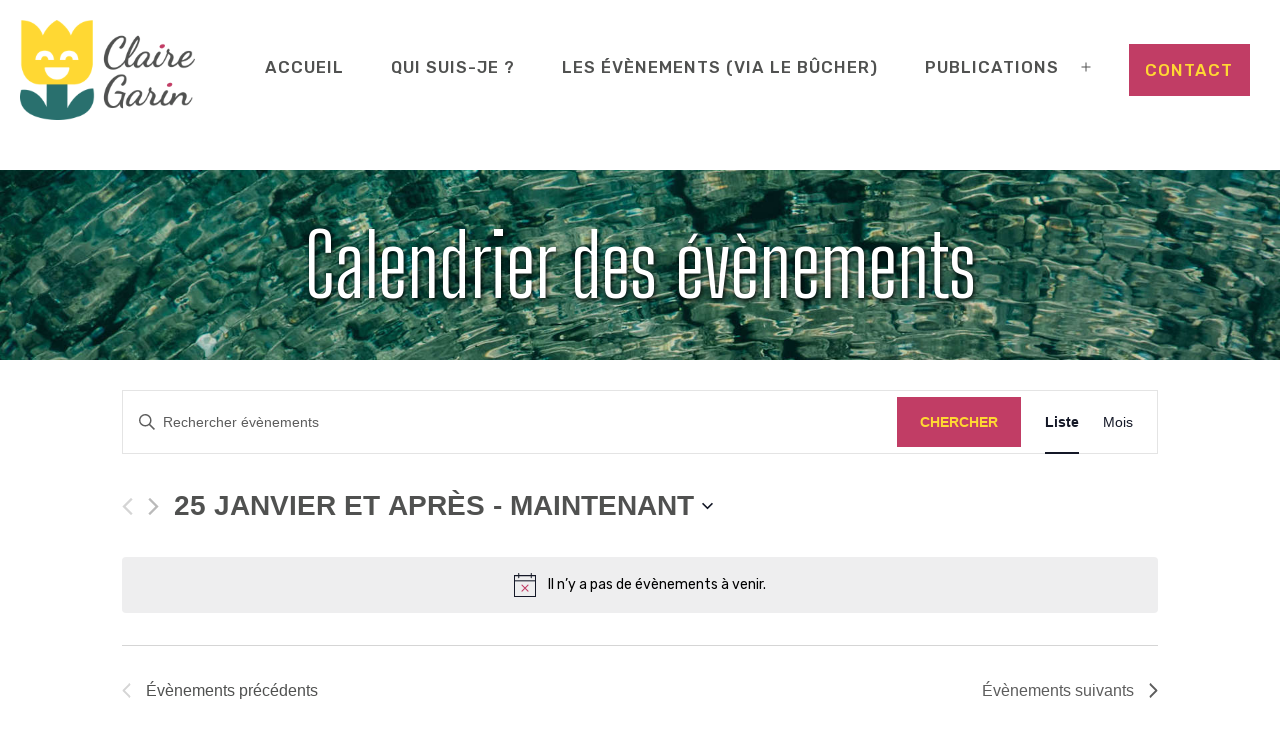

--- FILE ---
content_type: text/html; charset=utf-8
request_url: https://www.google.com/recaptcha/api2/anchor?ar=1&k=6Le3RW4eAAAAAHUS1iBu1bemfYI8QmG6I_S04XaU&co=aHR0cHM6Ly9jbGFpcmVnYXJpbi5jb206NDQz&hl=fr&v=PoyoqOPhxBO7pBk68S4YbpHZ&size=normal&anchor-ms=20000&execute-ms=30000&cb=liia3b198keg
body_size: 49694
content:
<!DOCTYPE HTML><html dir="ltr" lang="fr"><head><meta http-equiv="Content-Type" content="text/html; charset=UTF-8">
<meta http-equiv="X-UA-Compatible" content="IE=edge">
<title>reCAPTCHA</title>
<style type="text/css">
/* cyrillic-ext */
@font-face {
  font-family: 'Roboto';
  font-style: normal;
  font-weight: 400;
  font-stretch: 100%;
  src: url(//fonts.gstatic.com/s/roboto/v48/KFO7CnqEu92Fr1ME7kSn66aGLdTylUAMa3GUBHMdazTgWw.woff2) format('woff2');
  unicode-range: U+0460-052F, U+1C80-1C8A, U+20B4, U+2DE0-2DFF, U+A640-A69F, U+FE2E-FE2F;
}
/* cyrillic */
@font-face {
  font-family: 'Roboto';
  font-style: normal;
  font-weight: 400;
  font-stretch: 100%;
  src: url(//fonts.gstatic.com/s/roboto/v48/KFO7CnqEu92Fr1ME7kSn66aGLdTylUAMa3iUBHMdazTgWw.woff2) format('woff2');
  unicode-range: U+0301, U+0400-045F, U+0490-0491, U+04B0-04B1, U+2116;
}
/* greek-ext */
@font-face {
  font-family: 'Roboto';
  font-style: normal;
  font-weight: 400;
  font-stretch: 100%;
  src: url(//fonts.gstatic.com/s/roboto/v48/KFO7CnqEu92Fr1ME7kSn66aGLdTylUAMa3CUBHMdazTgWw.woff2) format('woff2');
  unicode-range: U+1F00-1FFF;
}
/* greek */
@font-face {
  font-family: 'Roboto';
  font-style: normal;
  font-weight: 400;
  font-stretch: 100%;
  src: url(//fonts.gstatic.com/s/roboto/v48/KFO7CnqEu92Fr1ME7kSn66aGLdTylUAMa3-UBHMdazTgWw.woff2) format('woff2');
  unicode-range: U+0370-0377, U+037A-037F, U+0384-038A, U+038C, U+038E-03A1, U+03A3-03FF;
}
/* math */
@font-face {
  font-family: 'Roboto';
  font-style: normal;
  font-weight: 400;
  font-stretch: 100%;
  src: url(//fonts.gstatic.com/s/roboto/v48/KFO7CnqEu92Fr1ME7kSn66aGLdTylUAMawCUBHMdazTgWw.woff2) format('woff2');
  unicode-range: U+0302-0303, U+0305, U+0307-0308, U+0310, U+0312, U+0315, U+031A, U+0326-0327, U+032C, U+032F-0330, U+0332-0333, U+0338, U+033A, U+0346, U+034D, U+0391-03A1, U+03A3-03A9, U+03B1-03C9, U+03D1, U+03D5-03D6, U+03F0-03F1, U+03F4-03F5, U+2016-2017, U+2034-2038, U+203C, U+2040, U+2043, U+2047, U+2050, U+2057, U+205F, U+2070-2071, U+2074-208E, U+2090-209C, U+20D0-20DC, U+20E1, U+20E5-20EF, U+2100-2112, U+2114-2115, U+2117-2121, U+2123-214F, U+2190, U+2192, U+2194-21AE, U+21B0-21E5, U+21F1-21F2, U+21F4-2211, U+2213-2214, U+2216-22FF, U+2308-230B, U+2310, U+2319, U+231C-2321, U+2336-237A, U+237C, U+2395, U+239B-23B7, U+23D0, U+23DC-23E1, U+2474-2475, U+25AF, U+25B3, U+25B7, U+25BD, U+25C1, U+25CA, U+25CC, U+25FB, U+266D-266F, U+27C0-27FF, U+2900-2AFF, U+2B0E-2B11, U+2B30-2B4C, U+2BFE, U+3030, U+FF5B, U+FF5D, U+1D400-1D7FF, U+1EE00-1EEFF;
}
/* symbols */
@font-face {
  font-family: 'Roboto';
  font-style: normal;
  font-weight: 400;
  font-stretch: 100%;
  src: url(//fonts.gstatic.com/s/roboto/v48/KFO7CnqEu92Fr1ME7kSn66aGLdTylUAMaxKUBHMdazTgWw.woff2) format('woff2');
  unicode-range: U+0001-000C, U+000E-001F, U+007F-009F, U+20DD-20E0, U+20E2-20E4, U+2150-218F, U+2190, U+2192, U+2194-2199, U+21AF, U+21E6-21F0, U+21F3, U+2218-2219, U+2299, U+22C4-22C6, U+2300-243F, U+2440-244A, U+2460-24FF, U+25A0-27BF, U+2800-28FF, U+2921-2922, U+2981, U+29BF, U+29EB, U+2B00-2BFF, U+4DC0-4DFF, U+FFF9-FFFB, U+10140-1018E, U+10190-1019C, U+101A0, U+101D0-101FD, U+102E0-102FB, U+10E60-10E7E, U+1D2C0-1D2D3, U+1D2E0-1D37F, U+1F000-1F0FF, U+1F100-1F1AD, U+1F1E6-1F1FF, U+1F30D-1F30F, U+1F315, U+1F31C, U+1F31E, U+1F320-1F32C, U+1F336, U+1F378, U+1F37D, U+1F382, U+1F393-1F39F, U+1F3A7-1F3A8, U+1F3AC-1F3AF, U+1F3C2, U+1F3C4-1F3C6, U+1F3CA-1F3CE, U+1F3D4-1F3E0, U+1F3ED, U+1F3F1-1F3F3, U+1F3F5-1F3F7, U+1F408, U+1F415, U+1F41F, U+1F426, U+1F43F, U+1F441-1F442, U+1F444, U+1F446-1F449, U+1F44C-1F44E, U+1F453, U+1F46A, U+1F47D, U+1F4A3, U+1F4B0, U+1F4B3, U+1F4B9, U+1F4BB, U+1F4BF, U+1F4C8-1F4CB, U+1F4D6, U+1F4DA, U+1F4DF, U+1F4E3-1F4E6, U+1F4EA-1F4ED, U+1F4F7, U+1F4F9-1F4FB, U+1F4FD-1F4FE, U+1F503, U+1F507-1F50B, U+1F50D, U+1F512-1F513, U+1F53E-1F54A, U+1F54F-1F5FA, U+1F610, U+1F650-1F67F, U+1F687, U+1F68D, U+1F691, U+1F694, U+1F698, U+1F6AD, U+1F6B2, U+1F6B9-1F6BA, U+1F6BC, U+1F6C6-1F6CF, U+1F6D3-1F6D7, U+1F6E0-1F6EA, U+1F6F0-1F6F3, U+1F6F7-1F6FC, U+1F700-1F7FF, U+1F800-1F80B, U+1F810-1F847, U+1F850-1F859, U+1F860-1F887, U+1F890-1F8AD, U+1F8B0-1F8BB, U+1F8C0-1F8C1, U+1F900-1F90B, U+1F93B, U+1F946, U+1F984, U+1F996, U+1F9E9, U+1FA00-1FA6F, U+1FA70-1FA7C, U+1FA80-1FA89, U+1FA8F-1FAC6, U+1FACE-1FADC, U+1FADF-1FAE9, U+1FAF0-1FAF8, U+1FB00-1FBFF;
}
/* vietnamese */
@font-face {
  font-family: 'Roboto';
  font-style: normal;
  font-weight: 400;
  font-stretch: 100%;
  src: url(//fonts.gstatic.com/s/roboto/v48/KFO7CnqEu92Fr1ME7kSn66aGLdTylUAMa3OUBHMdazTgWw.woff2) format('woff2');
  unicode-range: U+0102-0103, U+0110-0111, U+0128-0129, U+0168-0169, U+01A0-01A1, U+01AF-01B0, U+0300-0301, U+0303-0304, U+0308-0309, U+0323, U+0329, U+1EA0-1EF9, U+20AB;
}
/* latin-ext */
@font-face {
  font-family: 'Roboto';
  font-style: normal;
  font-weight: 400;
  font-stretch: 100%;
  src: url(//fonts.gstatic.com/s/roboto/v48/KFO7CnqEu92Fr1ME7kSn66aGLdTylUAMa3KUBHMdazTgWw.woff2) format('woff2');
  unicode-range: U+0100-02BA, U+02BD-02C5, U+02C7-02CC, U+02CE-02D7, U+02DD-02FF, U+0304, U+0308, U+0329, U+1D00-1DBF, U+1E00-1E9F, U+1EF2-1EFF, U+2020, U+20A0-20AB, U+20AD-20C0, U+2113, U+2C60-2C7F, U+A720-A7FF;
}
/* latin */
@font-face {
  font-family: 'Roboto';
  font-style: normal;
  font-weight: 400;
  font-stretch: 100%;
  src: url(//fonts.gstatic.com/s/roboto/v48/KFO7CnqEu92Fr1ME7kSn66aGLdTylUAMa3yUBHMdazQ.woff2) format('woff2');
  unicode-range: U+0000-00FF, U+0131, U+0152-0153, U+02BB-02BC, U+02C6, U+02DA, U+02DC, U+0304, U+0308, U+0329, U+2000-206F, U+20AC, U+2122, U+2191, U+2193, U+2212, U+2215, U+FEFF, U+FFFD;
}
/* cyrillic-ext */
@font-face {
  font-family: 'Roboto';
  font-style: normal;
  font-weight: 500;
  font-stretch: 100%;
  src: url(//fonts.gstatic.com/s/roboto/v48/KFO7CnqEu92Fr1ME7kSn66aGLdTylUAMa3GUBHMdazTgWw.woff2) format('woff2');
  unicode-range: U+0460-052F, U+1C80-1C8A, U+20B4, U+2DE0-2DFF, U+A640-A69F, U+FE2E-FE2F;
}
/* cyrillic */
@font-face {
  font-family: 'Roboto';
  font-style: normal;
  font-weight: 500;
  font-stretch: 100%;
  src: url(//fonts.gstatic.com/s/roboto/v48/KFO7CnqEu92Fr1ME7kSn66aGLdTylUAMa3iUBHMdazTgWw.woff2) format('woff2');
  unicode-range: U+0301, U+0400-045F, U+0490-0491, U+04B0-04B1, U+2116;
}
/* greek-ext */
@font-face {
  font-family: 'Roboto';
  font-style: normal;
  font-weight: 500;
  font-stretch: 100%;
  src: url(//fonts.gstatic.com/s/roboto/v48/KFO7CnqEu92Fr1ME7kSn66aGLdTylUAMa3CUBHMdazTgWw.woff2) format('woff2');
  unicode-range: U+1F00-1FFF;
}
/* greek */
@font-face {
  font-family: 'Roboto';
  font-style: normal;
  font-weight: 500;
  font-stretch: 100%;
  src: url(//fonts.gstatic.com/s/roboto/v48/KFO7CnqEu92Fr1ME7kSn66aGLdTylUAMa3-UBHMdazTgWw.woff2) format('woff2');
  unicode-range: U+0370-0377, U+037A-037F, U+0384-038A, U+038C, U+038E-03A1, U+03A3-03FF;
}
/* math */
@font-face {
  font-family: 'Roboto';
  font-style: normal;
  font-weight: 500;
  font-stretch: 100%;
  src: url(//fonts.gstatic.com/s/roboto/v48/KFO7CnqEu92Fr1ME7kSn66aGLdTylUAMawCUBHMdazTgWw.woff2) format('woff2');
  unicode-range: U+0302-0303, U+0305, U+0307-0308, U+0310, U+0312, U+0315, U+031A, U+0326-0327, U+032C, U+032F-0330, U+0332-0333, U+0338, U+033A, U+0346, U+034D, U+0391-03A1, U+03A3-03A9, U+03B1-03C9, U+03D1, U+03D5-03D6, U+03F0-03F1, U+03F4-03F5, U+2016-2017, U+2034-2038, U+203C, U+2040, U+2043, U+2047, U+2050, U+2057, U+205F, U+2070-2071, U+2074-208E, U+2090-209C, U+20D0-20DC, U+20E1, U+20E5-20EF, U+2100-2112, U+2114-2115, U+2117-2121, U+2123-214F, U+2190, U+2192, U+2194-21AE, U+21B0-21E5, U+21F1-21F2, U+21F4-2211, U+2213-2214, U+2216-22FF, U+2308-230B, U+2310, U+2319, U+231C-2321, U+2336-237A, U+237C, U+2395, U+239B-23B7, U+23D0, U+23DC-23E1, U+2474-2475, U+25AF, U+25B3, U+25B7, U+25BD, U+25C1, U+25CA, U+25CC, U+25FB, U+266D-266F, U+27C0-27FF, U+2900-2AFF, U+2B0E-2B11, U+2B30-2B4C, U+2BFE, U+3030, U+FF5B, U+FF5D, U+1D400-1D7FF, U+1EE00-1EEFF;
}
/* symbols */
@font-face {
  font-family: 'Roboto';
  font-style: normal;
  font-weight: 500;
  font-stretch: 100%;
  src: url(//fonts.gstatic.com/s/roboto/v48/KFO7CnqEu92Fr1ME7kSn66aGLdTylUAMaxKUBHMdazTgWw.woff2) format('woff2');
  unicode-range: U+0001-000C, U+000E-001F, U+007F-009F, U+20DD-20E0, U+20E2-20E4, U+2150-218F, U+2190, U+2192, U+2194-2199, U+21AF, U+21E6-21F0, U+21F3, U+2218-2219, U+2299, U+22C4-22C6, U+2300-243F, U+2440-244A, U+2460-24FF, U+25A0-27BF, U+2800-28FF, U+2921-2922, U+2981, U+29BF, U+29EB, U+2B00-2BFF, U+4DC0-4DFF, U+FFF9-FFFB, U+10140-1018E, U+10190-1019C, U+101A0, U+101D0-101FD, U+102E0-102FB, U+10E60-10E7E, U+1D2C0-1D2D3, U+1D2E0-1D37F, U+1F000-1F0FF, U+1F100-1F1AD, U+1F1E6-1F1FF, U+1F30D-1F30F, U+1F315, U+1F31C, U+1F31E, U+1F320-1F32C, U+1F336, U+1F378, U+1F37D, U+1F382, U+1F393-1F39F, U+1F3A7-1F3A8, U+1F3AC-1F3AF, U+1F3C2, U+1F3C4-1F3C6, U+1F3CA-1F3CE, U+1F3D4-1F3E0, U+1F3ED, U+1F3F1-1F3F3, U+1F3F5-1F3F7, U+1F408, U+1F415, U+1F41F, U+1F426, U+1F43F, U+1F441-1F442, U+1F444, U+1F446-1F449, U+1F44C-1F44E, U+1F453, U+1F46A, U+1F47D, U+1F4A3, U+1F4B0, U+1F4B3, U+1F4B9, U+1F4BB, U+1F4BF, U+1F4C8-1F4CB, U+1F4D6, U+1F4DA, U+1F4DF, U+1F4E3-1F4E6, U+1F4EA-1F4ED, U+1F4F7, U+1F4F9-1F4FB, U+1F4FD-1F4FE, U+1F503, U+1F507-1F50B, U+1F50D, U+1F512-1F513, U+1F53E-1F54A, U+1F54F-1F5FA, U+1F610, U+1F650-1F67F, U+1F687, U+1F68D, U+1F691, U+1F694, U+1F698, U+1F6AD, U+1F6B2, U+1F6B9-1F6BA, U+1F6BC, U+1F6C6-1F6CF, U+1F6D3-1F6D7, U+1F6E0-1F6EA, U+1F6F0-1F6F3, U+1F6F7-1F6FC, U+1F700-1F7FF, U+1F800-1F80B, U+1F810-1F847, U+1F850-1F859, U+1F860-1F887, U+1F890-1F8AD, U+1F8B0-1F8BB, U+1F8C0-1F8C1, U+1F900-1F90B, U+1F93B, U+1F946, U+1F984, U+1F996, U+1F9E9, U+1FA00-1FA6F, U+1FA70-1FA7C, U+1FA80-1FA89, U+1FA8F-1FAC6, U+1FACE-1FADC, U+1FADF-1FAE9, U+1FAF0-1FAF8, U+1FB00-1FBFF;
}
/* vietnamese */
@font-face {
  font-family: 'Roboto';
  font-style: normal;
  font-weight: 500;
  font-stretch: 100%;
  src: url(//fonts.gstatic.com/s/roboto/v48/KFO7CnqEu92Fr1ME7kSn66aGLdTylUAMa3OUBHMdazTgWw.woff2) format('woff2');
  unicode-range: U+0102-0103, U+0110-0111, U+0128-0129, U+0168-0169, U+01A0-01A1, U+01AF-01B0, U+0300-0301, U+0303-0304, U+0308-0309, U+0323, U+0329, U+1EA0-1EF9, U+20AB;
}
/* latin-ext */
@font-face {
  font-family: 'Roboto';
  font-style: normal;
  font-weight: 500;
  font-stretch: 100%;
  src: url(//fonts.gstatic.com/s/roboto/v48/KFO7CnqEu92Fr1ME7kSn66aGLdTylUAMa3KUBHMdazTgWw.woff2) format('woff2');
  unicode-range: U+0100-02BA, U+02BD-02C5, U+02C7-02CC, U+02CE-02D7, U+02DD-02FF, U+0304, U+0308, U+0329, U+1D00-1DBF, U+1E00-1E9F, U+1EF2-1EFF, U+2020, U+20A0-20AB, U+20AD-20C0, U+2113, U+2C60-2C7F, U+A720-A7FF;
}
/* latin */
@font-face {
  font-family: 'Roboto';
  font-style: normal;
  font-weight: 500;
  font-stretch: 100%;
  src: url(//fonts.gstatic.com/s/roboto/v48/KFO7CnqEu92Fr1ME7kSn66aGLdTylUAMa3yUBHMdazQ.woff2) format('woff2');
  unicode-range: U+0000-00FF, U+0131, U+0152-0153, U+02BB-02BC, U+02C6, U+02DA, U+02DC, U+0304, U+0308, U+0329, U+2000-206F, U+20AC, U+2122, U+2191, U+2193, U+2212, U+2215, U+FEFF, U+FFFD;
}
/* cyrillic-ext */
@font-face {
  font-family: 'Roboto';
  font-style: normal;
  font-weight: 900;
  font-stretch: 100%;
  src: url(//fonts.gstatic.com/s/roboto/v48/KFO7CnqEu92Fr1ME7kSn66aGLdTylUAMa3GUBHMdazTgWw.woff2) format('woff2');
  unicode-range: U+0460-052F, U+1C80-1C8A, U+20B4, U+2DE0-2DFF, U+A640-A69F, U+FE2E-FE2F;
}
/* cyrillic */
@font-face {
  font-family: 'Roboto';
  font-style: normal;
  font-weight: 900;
  font-stretch: 100%;
  src: url(//fonts.gstatic.com/s/roboto/v48/KFO7CnqEu92Fr1ME7kSn66aGLdTylUAMa3iUBHMdazTgWw.woff2) format('woff2');
  unicode-range: U+0301, U+0400-045F, U+0490-0491, U+04B0-04B1, U+2116;
}
/* greek-ext */
@font-face {
  font-family: 'Roboto';
  font-style: normal;
  font-weight: 900;
  font-stretch: 100%;
  src: url(//fonts.gstatic.com/s/roboto/v48/KFO7CnqEu92Fr1ME7kSn66aGLdTylUAMa3CUBHMdazTgWw.woff2) format('woff2');
  unicode-range: U+1F00-1FFF;
}
/* greek */
@font-face {
  font-family: 'Roboto';
  font-style: normal;
  font-weight: 900;
  font-stretch: 100%;
  src: url(//fonts.gstatic.com/s/roboto/v48/KFO7CnqEu92Fr1ME7kSn66aGLdTylUAMa3-UBHMdazTgWw.woff2) format('woff2');
  unicode-range: U+0370-0377, U+037A-037F, U+0384-038A, U+038C, U+038E-03A1, U+03A3-03FF;
}
/* math */
@font-face {
  font-family: 'Roboto';
  font-style: normal;
  font-weight: 900;
  font-stretch: 100%;
  src: url(//fonts.gstatic.com/s/roboto/v48/KFO7CnqEu92Fr1ME7kSn66aGLdTylUAMawCUBHMdazTgWw.woff2) format('woff2');
  unicode-range: U+0302-0303, U+0305, U+0307-0308, U+0310, U+0312, U+0315, U+031A, U+0326-0327, U+032C, U+032F-0330, U+0332-0333, U+0338, U+033A, U+0346, U+034D, U+0391-03A1, U+03A3-03A9, U+03B1-03C9, U+03D1, U+03D5-03D6, U+03F0-03F1, U+03F4-03F5, U+2016-2017, U+2034-2038, U+203C, U+2040, U+2043, U+2047, U+2050, U+2057, U+205F, U+2070-2071, U+2074-208E, U+2090-209C, U+20D0-20DC, U+20E1, U+20E5-20EF, U+2100-2112, U+2114-2115, U+2117-2121, U+2123-214F, U+2190, U+2192, U+2194-21AE, U+21B0-21E5, U+21F1-21F2, U+21F4-2211, U+2213-2214, U+2216-22FF, U+2308-230B, U+2310, U+2319, U+231C-2321, U+2336-237A, U+237C, U+2395, U+239B-23B7, U+23D0, U+23DC-23E1, U+2474-2475, U+25AF, U+25B3, U+25B7, U+25BD, U+25C1, U+25CA, U+25CC, U+25FB, U+266D-266F, U+27C0-27FF, U+2900-2AFF, U+2B0E-2B11, U+2B30-2B4C, U+2BFE, U+3030, U+FF5B, U+FF5D, U+1D400-1D7FF, U+1EE00-1EEFF;
}
/* symbols */
@font-face {
  font-family: 'Roboto';
  font-style: normal;
  font-weight: 900;
  font-stretch: 100%;
  src: url(//fonts.gstatic.com/s/roboto/v48/KFO7CnqEu92Fr1ME7kSn66aGLdTylUAMaxKUBHMdazTgWw.woff2) format('woff2');
  unicode-range: U+0001-000C, U+000E-001F, U+007F-009F, U+20DD-20E0, U+20E2-20E4, U+2150-218F, U+2190, U+2192, U+2194-2199, U+21AF, U+21E6-21F0, U+21F3, U+2218-2219, U+2299, U+22C4-22C6, U+2300-243F, U+2440-244A, U+2460-24FF, U+25A0-27BF, U+2800-28FF, U+2921-2922, U+2981, U+29BF, U+29EB, U+2B00-2BFF, U+4DC0-4DFF, U+FFF9-FFFB, U+10140-1018E, U+10190-1019C, U+101A0, U+101D0-101FD, U+102E0-102FB, U+10E60-10E7E, U+1D2C0-1D2D3, U+1D2E0-1D37F, U+1F000-1F0FF, U+1F100-1F1AD, U+1F1E6-1F1FF, U+1F30D-1F30F, U+1F315, U+1F31C, U+1F31E, U+1F320-1F32C, U+1F336, U+1F378, U+1F37D, U+1F382, U+1F393-1F39F, U+1F3A7-1F3A8, U+1F3AC-1F3AF, U+1F3C2, U+1F3C4-1F3C6, U+1F3CA-1F3CE, U+1F3D4-1F3E0, U+1F3ED, U+1F3F1-1F3F3, U+1F3F5-1F3F7, U+1F408, U+1F415, U+1F41F, U+1F426, U+1F43F, U+1F441-1F442, U+1F444, U+1F446-1F449, U+1F44C-1F44E, U+1F453, U+1F46A, U+1F47D, U+1F4A3, U+1F4B0, U+1F4B3, U+1F4B9, U+1F4BB, U+1F4BF, U+1F4C8-1F4CB, U+1F4D6, U+1F4DA, U+1F4DF, U+1F4E3-1F4E6, U+1F4EA-1F4ED, U+1F4F7, U+1F4F9-1F4FB, U+1F4FD-1F4FE, U+1F503, U+1F507-1F50B, U+1F50D, U+1F512-1F513, U+1F53E-1F54A, U+1F54F-1F5FA, U+1F610, U+1F650-1F67F, U+1F687, U+1F68D, U+1F691, U+1F694, U+1F698, U+1F6AD, U+1F6B2, U+1F6B9-1F6BA, U+1F6BC, U+1F6C6-1F6CF, U+1F6D3-1F6D7, U+1F6E0-1F6EA, U+1F6F0-1F6F3, U+1F6F7-1F6FC, U+1F700-1F7FF, U+1F800-1F80B, U+1F810-1F847, U+1F850-1F859, U+1F860-1F887, U+1F890-1F8AD, U+1F8B0-1F8BB, U+1F8C0-1F8C1, U+1F900-1F90B, U+1F93B, U+1F946, U+1F984, U+1F996, U+1F9E9, U+1FA00-1FA6F, U+1FA70-1FA7C, U+1FA80-1FA89, U+1FA8F-1FAC6, U+1FACE-1FADC, U+1FADF-1FAE9, U+1FAF0-1FAF8, U+1FB00-1FBFF;
}
/* vietnamese */
@font-face {
  font-family: 'Roboto';
  font-style: normal;
  font-weight: 900;
  font-stretch: 100%;
  src: url(//fonts.gstatic.com/s/roboto/v48/KFO7CnqEu92Fr1ME7kSn66aGLdTylUAMa3OUBHMdazTgWw.woff2) format('woff2');
  unicode-range: U+0102-0103, U+0110-0111, U+0128-0129, U+0168-0169, U+01A0-01A1, U+01AF-01B0, U+0300-0301, U+0303-0304, U+0308-0309, U+0323, U+0329, U+1EA0-1EF9, U+20AB;
}
/* latin-ext */
@font-face {
  font-family: 'Roboto';
  font-style: normal;
  font-weight: 900;
  font-stretch: 100%;
  src: url(//fonts.gstatic.com/s/roboto/v48/KFO7CnqEu92Fr1ME7kSn66aGLdTylUAMa3KUBHMdazTgWw.woff2) format('woff2');
  unicode-range: U+0100-02BA, U+02BD-02C5, U+02C7-02CC, U+02CE-02D7, U+02DD-02FF, U+0304, U+0308, U+0329, U+1D00-1DBF, U+1E00-1E9F, U+1EF2-1EFF, U+2020, U+20A0-20AB, U+20AD-20C0, U+2113, U+2C60-2C7F, U+A720-A7FF;
}
/* latin */
@font-face {
  font-family: 'Roboto';
  font-style: normal;
  font-weight: 900;
  font-stretch: 100%;
  src: url(//fonts.gstatic.com/s/roboto/v48/KFO7CnqEu92Fr1ME7kSn66aGLdTylUAMa3yUBHMdazQ.woff2) format('woff2');
  unicode-range: U+0000-00FF, U+0131, U+0152-0153, U+02BB-02BC, U+02C6, U+02DA, U+02DC, U+0304, U+0308, U+0329, U+2000-206F, U+20AC, U+2122, U+2191, U+2193, U+2212, U+2215, U+FEFF, U+FFFD;
}

</style>
<link rel="stylesheet" type="text/css" href="https://www.gstatic.com/recaptcha/releases/PoyoqOPhxBO7pBk68S4YbpHZ/styles__ltr.css">
<script nonce="PrNiTCEE1rRQNeEM_v_PsA" type="text/javascript">window['__recaptcha_api'] = 'https://www.google.com/recaptcha/api2/';</script>
<script type="text/javascript" src="https://www.gstatic.com/recaptcha/releases/PoyoqOPhxBO7pBk68S4YbpHZ/recaptcha__fr.js" nonce="PrNiTCEE1rRQNeEM_v_PsA">
      
    </script></head>
<body><div id="rc-anchor-alert" class="rc-anchor-alert"></div>
<input type="hidden" id="recaptcha-token" value="[base64]">
<script type="text/javascript" nonce="PrNiTCEE1rRQNeEM_v_PsA">
      recaptcha.anchor.Main.init("[\x22ainput\x22,[\x22bgdata\x22,\x22\x22,\[base64]/[base64]/[base64]/ZyhXLGgpOnEoW04sMjEsbF0sVywwKSxoKSxmYWxzZSxmYWxzZSl9Y2F0Y2goayl7RygzNTgsVyk/[base64]/[base64]/[base64]/[base64]/[base64]/[base64]/[base64]/bmV3IEJbT10oRFswXSk6dz09Mj9uZXcgQltPXShEWzBdLERbMV0pOnc9PTM/bmV3IEJbT10oRFswXSxEWzFdLERbMl0pOnc9PTQ/[base64]/[base64]/[base64]/[base64]/[base64]\\u003d\x22,\[base64]\x22,\x22QcORL8OCLcKvDyLDs8OrXFtzNyBDwpNYBBF/HMKOwoJKUhZOw4o8w7vCqyXDglFYwrlkbzrCk8KzwrE/LcOlwoohwpfDvE3CsxZEPVfCrcKeC8OyPnrDqFPDkS02w7/CknB2J8KSwrN8XD/DiMOowovDmcO0w7DCpMOXf8OAHMK0e8O5ZMOBwo5EYMKgTywIwo/[base64]/CTFSYsONOAtPBEM/wo90K8OVw7HCucO8wpLCpErDhDzDvcOtUcKIaU90woc0Pyx6McKIw6MFFcOiw4nCvcOaGkcvVsKQwqnCs3xxwpvCkAzCkzIqw6ZpCCsNw4PDq2V8RHzCvQt9w7PCpQnCjWUDw5JCCsOZw7vDjwHDg8KYw6AWwrzCiGJXwoBuY8OncMKGbMKbVn/DjBtSNkAmEcOjEjY6w5XCpF/DlMKDw6bCq8KXchszw5t8w5tHdncLw7PDjmvCqsKLKHXCmhjDlWDCssK1HHINPk44wqfCtMOxEcKRwrTCo8KnBcKAXMOhbzTCoMOoFHDCvMOrESxRw5YzZQETwp9wwqEhCMOZwpQ1w6LCv8OQwrkROEvCj3xFU1XDknPCv8Ksw6bDtsOxC8OKwp/DhHNnw7dgYMKow6J1XFXCk8KVfcKOwpx5wqZwcFAcE8OQwp3DpcOzQ8K7AcO9w6nCkT8Cw4fCkcKfEcK4BzPDtUYVwpPDk8KSwq/DsMKKw4pMKcORw6pDG8KUPFY5wovDhzoLaHMZHRHDrhLDmTRBQhzCmsORw5xNWsKdeztjw6dpecOKwod/w77CrAUfXsOdwrJUd8KRwo84YElRw5gxwqgxwqnDsMKMw6TDlFRUw6EDw6/DrCgVaMO/[base64]/DncKWMlDCpsOxwpYfw6/CjhUsw5zDicKfCHECejnChjloSsOzBUfDlsKmw73CuwXCrcONw6vCvcKdwrY3RMKhN8K9K8OswrTDn2hAwp59wo/CgnwYOMKvWsKsVh7Cv34zEMKCwoHDrMOeEQgsCBPCj2/[base64]/DnGfDisKTw7oFC8K8w5rDs1HChsObXTFrIsKiRcOPwoHDnsKJwpkQwp/[base64]/[base64]/CmsOJwoETwrLCqRVhA8O2GcKNw4FGw50HfSjDpMOpwrPDqjRuw7fCp285w4PDjEsLwobDiWtGwrddGArCtXzDocKXwqTCksK6wp9zw6HCq8KofXnDl8KlWsK3wrB7wpkSw6/CujMzwpQFwqDDsihhw47DsMObwrVtfAzDjm8nw4bChG/Dg1rCmcO1JsKzW8KLwrPCg8KowqfCmsKgIsK8wqrDm8Kaw4FSw5ddQykiYUk6dMObch/DicKZXsKdw49XLwNawpx4MsOXIcKHacK7w5MewpdRM8OIwolJF8Ksw70+w79FScKNWMOMP8OCOE5JwpHCsFTDqMK8wrfDrcK/ecKAZFM4P3gNaHdxwqMzD1fDt8Oawq1VPycMw548AG3Cj8OUw67CkEfDs8O6XcOYLMK/wok0XsOmfw8pRRcNbTfDsirDnMKCbcKPw5PCncKeVgHCpsKoaRnDkMK5DxkMKcKaRcKuwoLDlSLDpMKww4/DhMOMwr7DhUJsHDwhwokWWjzDv8KNw6ANw6Ucw5wiwo3DpcKLKgETwr1Ww7bDtzvDocO7MsO5UsOxwpHDmsOAR0Qjw4k/d2sFIMKhw5nCtSbDqsKJwrAkWMKDMTEBw5fDgGbDrBHCuETCjMKiwpBrWcK/w7nCicKSTsKqwoVvw7fDtkDDgcOnMcKYwpA3wpdia0kMwrLDlMOHakJgw6V9w5vDoydBw6wZSyR0w5YIw6PDo8OkOnoLTSXDjcOnwpAyAMKWwrDDlcOMNsKFecOBFMK+HA7Cp8K6w4nDu8OXJUk5U3TDj21YwqfDpVDCmcO9bcO+VsOkQ0wOKsKhwrbDr8O/w60LcMO8ZMOdUcOkN8OXwpBAwqwiw5/Co2AgwqbDhl9JwpPCo2xJw4PDjTMjcCZ+QsKQw7UROsKoPsOpLMOyWsO/DkEKwpZAVQjCnsOswqLCkD3ChEIRw5RnH8OBJcK8wqTDvkBVfcO1wp3Cgh1cwoLCq8KswqJ/wpbChMKzEDvCssOsWHMOw5/Cu8K6w6wbwrsvw5XDiCZdwqHDrVp1w67Co8KWZsKbwoZ2fcKQwr8Dw449wobCjcO0w41gf8O8w6XDhcO0w69iwr3DtsK+w47CjirDjjksSD/[base64]/DrsK4Cx52wo5Ew4d1woLDiEXDm2TCocO4wq7DqMKMclIZe8KZw6rCmSTDoHMTeMOxQMKywpMlW8OjwqPCjMKxwprDt8OvFVNnaAXDq33CmcO+wpjCoQc8w6vCl8OuIXfCvcKUWsOTIMOSwqDDpzDCtiZBMEjCtU84wrPCnmhLfMKqMcKMcmXCi2/Co2QYaMOfBcKmwrnCjXppw7jCqMK4w4FTBAHCg04zAhrDuAolwpHDtmfDnVTCkDkJwp4Iwq3Do3kUMBQMXcKaYTIhScOnw4MCwrY4wo0jw4IHcjbDgQJ4CcOpXsKswrLCnMOmw4HDqEkaEcOaw6MoSsO/IkB/[base64]/Mi/[base64]/CqnvCvcOFwoBRYzxvwozDvE9zwod+QcONw53Ctg4+w7fDucOfPMK4AGHCvQjCtiRGwrhXw5FkNsOaWXtBwqLCksOXwq7DrMOmwp/Ch8OAMcK3acKDwrnDqcKpwoHDqsKHEcO9wp8Lwq1DVsO6w77CpcOTw73DkcKKwoXDrzNqw4/[base64]/FHsnQ8KsKg7CjsOKbXnDlsKcZ8KUfHrDmxUrTMKOw7TCmXHDrsOBS3sywrofwpMWwqRZO3cpwrpuw7zDgkVIJsOsO8KdwqNYLncpIBXCpRUrwrbDgE/DuMK1UkHDqcO0LcObw5zDlMK9OsOTCsOuKHDChcOxGC5Dw4gBZMKGGsOfwqDDhzczDFTCjzs5w5Z+wrE9ZhcXAMKHdcKuwpodw64Aw79FfcKlwp1Pw7FqSMK5C8K9wqw6w4nCi8OCI05iGSjCusO/wq7DkMKsw67DtsKAwp5DBmnDqsOIVcOhw4vDrQtlcsK5w4lkL0fCncOywp/[base64]/CkEUfw7vDsMOJw7PCocKYwroYRmBbDk97JB7ChsO4BEk6wovDgxjCuUVnwoVUwp1nw5XDusOTw7kZw5PCp8OgwrbDghLDmSTDoRBMwrVCOHXCnsOkwpbCqsKDw6jCr8O7VcKBQsOfw4bChU7DicKKw4Jxw7zDmmpdw4bDmsOmHDYbwq3Cpy/[base64]/ChMOEw5oIXcOPTcKMwpE/[base64]/[base64]/[base64]/Dr8Kfw6N7wqMPF0AMUcKjKBZdP8KHwqvCjcOjbMOrYMOSw7bCl8KrAMOrFsKmw4Ezwo0/wozCrMKsw6N7wrJ7w5/DhcKxBsKtacK/URHDmsKzwrZyAQTCnMKTPFXDq2XDo2jCuy8EUyHDtBHDqWMOPBMsFMOKcsOBw5IrFGrCoSdJCcKyQBVbwr0Cw5XDtcK5NMK9wrPCqsKHw4B/w6VPZcKSNXjDhcOCVMOZw7/DgQzCrsKlwrMmWsOrPxzCt8OCIkxVFcOmw4TChhnDoMOAB0w8w4TDl2TCicOGwqTDusO1eVXDqMKTwrjChF/CuVJGw47CrsKyw6AewogUwpTCisK7wqXDrXXDscK/wqHDqVZVwrd5w78Fw5vDlsObTsK5w78pOcOOd8KXSjfCqMONwrFJw5fCuD/CmyRlBRrCmBhWw4HDkj5mYgPClwbCgcOhfsONwqksajHDmcKJEDECw5PCocOtw7/[base64]/[base64]/[base64]/[base64]/CizvCtMKDMGLDoiHDjVnDjMOQwqlXwpZBwrzCmsKZwrTCmMKvWmnDuMKmw79yLiELwq4IPMOTHMKrIcOYwo1TwrnDlsOAw7hjWsKlwr/Dlxovwo3CkMO3WsKowpkQd8OMScKBAcOxT8Oew47DrEnDu8KjMMKCVhrCthrDpVUqwqR/w4DDsyzCi3DCrsKiCcOwazDDqsO3PcKkTcOSNl7Cv8Owwr7CokpUAcOkLcKsw5/[base64]/DtcO0w6LDqS4CdA0/wqTCnSJMecO7UWBiQcKnAks5CyXCn8Oqw7EHEXzCtWDDpSLDpcOJAMOIwr5IdsOLwrXDnUfDlkbCiz/Cu8K6NGkGwplpwqzCsXfDvxsnwoNvcConJMKLLsOpw7TCqsOIZXPDvMKdUcO+woAjZcKIw7Qqw5bDiUJTGMKhRhwdQsOcwrw4w4vCpj/DjEotJCfDtMKfwpdZwpvDm1nCmMKhw6N5w4htCCHChBlowqjCjsKJIcKsw6FnwpJuYsORVVsGw6jCsSvDk8OYw4IremQBaEfCtlbCiDBVwpXDrQfDj8OkUVfCocKyfnnCqcKmLl0Nw4HDi8OJw6nDj8OWPF0pYcKrw6RsE3l9wrMjC8KZW8KNw70wWMK8NjkFZsO/HMKyw7rCucKZw60LaMKcACjCjcK/[base64]/CssKEFBfChMOIBMOIw4jCknfCisOtw7DCkUDDmSzCtEjCrR0zwqxOw7oxV8K7wpY4XBN/wo3Ckx/[base64]/DpsOmbA7ChS7DnBvCgU1Jwo8Ww44TOsOqwpfDrWBXB1x/w6YRPiVhwqnChkE3w4knw4Mpwpl6HMOiY3IxwrfDmEfCjcOkwpnCpcOAwq1QITLDtXY/w6HCnsOuwpEuwqQ2wobDpkfCnUrCmsOhQMKiwrILbxhrSsOgZMKPXhFoYiNuW8OWRMOpc8KKw51fCAsuwqrCqMOiYcOgHsOnw4zCjcK9w53DjkLDknQjc8O7QsK6NcO+C8ORCMKFw4Aww6ZZworCg8O1ZDZEfcKpw4zCnXfDpFldJsKxEho1KUzChU87AGPDtj/[base64]/bcK2b8O6Ch5FNAMfw6E/w6HDixLDonUFw7nCusOobw8UfcORwp/Cr3QMw40xfsOZw4vCusK1wonCu2XCjCB2JkhVBMKeHcOheMOGKsKgwpdOw4VKw4Ake8Osw7dxA8KZK1cLAMOmwrY3wq7DhTwwUhJgw6RFwozCgG55wqTDucOkaCwhL8K1E3PCmAjCs8KrcsOqaWjDhWvCmMK5GsKzwq1nwo7Co8KEBG/CsMOYfEtDwoZ8bxbDs3LDmijDlEfClTRjw4EpwolSw6ltw6oQw6PDqsOpS8KlVsKIwozCjMOmwot3d8OECyfCpsKCw5bCv8KOwosKCGfCgEfCvMOYDCMfw63DrcKkNBfCvXzDqAxLw6bCucOGdhFoaWA0wooBw7rCrHw+w7FWMsOqwqs/wpU/w6jCrSRgw41MwojCnW5lHcOyJ8O+EUzDkn5FfsOvwrhewo7CgWpiw4V2w6UuWMKnwpJSwqvDoMOYwqUaXhfCoGnCg8KsYkrDrMKgOU/Cq8KpwoIvR3E9EQ5iw48yQMOXLXtkA2wKOsOTdcKMw6kFMSXDq0Ijw6ILwrhkw6/CvE/CvsOvVFsiLsKhF31xGEbCrEludsKLw6cLPsKqfWzDlG0lBFLDlMOZw73DqMKqw6zDq3bDiMK8Dm/Cm8Oxw4DCsMKfw6VMUgUgw4geKcKAwrxhw7UeKcKZCBLCscKkw6jDrMOiwqfDtglXw64sZsOkw5nCpQHDuMOrV8OWw5lew48Dw7lYw51HVnjDqmQ9w5czQ8Ocw7tuH8KfP8OgHjQYw5jDiATDhw/[base64]/woPCt8K0w6I9X8OXewNJbcOzFlQWK0BYw5vDknhQwr5Iw5hRworDoVx6wpTCkygqwrxPwo9HdAnDocKIwrNFw5VeZh9qwr44w4nDn8KOZjwVKkrDjgPCgsKDwqPDoR8gw7xAw6HDkD/DvMKqw7LCniVxw6Z+w4EjQ8KjwqjCrSvDlmVwSCJkw7vChgPDnSfCuz5vwonCtTDCsEkbw64hw4/Djy3CvsKOX8KIwpPDtcOMw44WCRlPwq5ZCcKjwpzCmEPCgcOQw6M6wrPCpcKew63Cv3phwrXClX9fLcKTDFZ0wqXClMO6w6vDuW9FZMOiJMO3w7VeUcOFI3VDw5UUZ8Obw6lsw5IHwqvDsk4gwq/DpsKVw5fDm8OCIkIiI8O3GEbCqz3Dsj9swoLDp8K3woTDrBLDoMKbAV7DpsKlwqLCpcOWaQrCiEbCtFAewoDDgsKxOcKQccKuw6lkwrnDgsOGwpoOw47CjcKAw4vCkSfCoX5USMOUwogRIyzCs8KQw4fDmcOTwqzCgk/[base64]/ClAzDksO+Eg3Cq0bDsRtPJsOyw7LDiGMRw5HCusKVCWpcwqfDg8O7f8KyDSHCjw3CjxsHwolRPjDCgcO3w68qfVDCtRHDlMOGDW7DlcKIIEF4IsK1EDo7wq/DuMOyHG0Aw6UsVyQ5wro7Kz3DtMK1wpM0DcO9woHCh8OgJCvCoMK/[base64]/CpUDCkA3CsMOFAcOnXsKEKEnCucO/w6PCv8O7aMKcw7XCosOvfsK5PMKHesO/w5UCFcOwFMOAwrPCmcK1wrVtwq1ZwrJTw609w53Cl8Kew5bDkMK8eA8WDB1gZmxOwqUJwr7DkcK2w73DmVrCqcOzSSsVw4pIIGc4w5l2ahDDvS/CjRovwrRUw50TwpVaw7kYwrzDuwp2NcORw5XDqC9NwoDCoVLCgsK8UcK4w7XDjMKrwo3DtsOgw6nDpDDCpEs/[base64]/DncOlwqtKw77CmcOvw5UYwrXDrMOhwqdyw4fCsWMSwqzCnMKUw6l5w4RVw7QED8O6XA/DqFzDhsKFwqYbwqfDh8O2VEPClcO4wp3ClENsbsKXwokuw6nChMO7VcKLH2LCgCDDuF3CjG0tRsKCcwnDhcKcwrEqwrQgQsKlwq7CnQfDusOCEGXCsiUnNsKHYMKVYmPCngbCi37DhmkwfMKLwqXDvj9NT1NdT0JzXG80w5V9Gi/Ch1LDqsO7w6zClHkGZl3DpyksC13CrsOPw4wPS8KJWFoVw6Zxfnpdw4LDlMOhw4TCgR9OwqxlWXk6woZ4w6fCqGBNwqNnMMKnwp/ClMKTw6Efw5VNNsOZworDn8KjE8OTwqvDkV/ClSTCr8OFwpvDhzg+EwRZwp3DvhnDs8OOI3rCsSpvw7TDohrCgBUTwo51wrjDgMOYwrpLwpbCsCPDl8OXwoA2MScpwpMDCMKJw5rCqjjDhg/CukPCgMO4wqEmwo/DnsKxw6zCtR1yOcO/[base64]/[base64]/w4pJURvDtErCmg7CmA/Dk8Ocw4d/MMKSwo59Y8KAa8O2BMO1woLCp8Kyw7gMw7Bjw4HCmGstw5p8wpbDkRxtW8K3asOCw5/DmMOERRo6wqjDhh5OeAhaOi/Dv8KzWcKlenMzfMOxDMOawojClsOow4TDoMOsVnfDn8KXWcKwwrvCh8OAZEfDsxkaw5fDk8KSTCrCmsOaw57DmmvCn8OjeMOpSMObbMKYwp3ChsOnJ8ORwpF+w41lOsOvw6FmwqgXZ3Vrwrh/wpTDosOWwqhtwrTCo8OXwr5Qw5/Du33DscOewpLCvD1HOMOTw4HDiF5dw6JWXsOMw5M/LcKvCxpXw7UpZcOxCTcGw6Mcw5dtwq5XUD1aMgPDpMOSAzTChQwqw57Di8KSw7bDr2vDmlzCrcKzw6klw4XDpEtkEcOvw619woLClAjDmzfDicOww4/CmBXCjsOFwrHDiEfDssONwrvCuMKLwrvDhH0tb8Oaw50Mw7zCu8OFanDCrMOOUHHDsw/DliMswrfCsjPDsnHCrcOKHlvCq8Kbw7RCQ8K4GiQwJijDkFM1wqJFKBrDgEPDvcO3w60zw4Mew5thWsO/wrpkFMKFwpQ4MBokw73DnMOJfsOOZxc3woFKacKpwrI8ETBkwp3DpMOYw4B1YUHCisO9O8O3wpnCl8Ktw4LDihnChsKEGDjDmm/[base64]/w6DDjcKjW8ODOCrDg1EVw7ofwqsNLcOjFcO1w6XCjcKUwrtXNxtwdXbDjRzDvQXDq8O3w5olbMK+woXDsioEPWfDjU/[base64]/CjMOCC8KGXMOaEEXCpMOrwrDCksOEBHh+w4TCo34mKjnCqW/DuAIHw6DDkRPCrTFzem/[base64]/[base64]/wrBAf8O1XcOoLcOIIMKjwqTDtnwdwoVlwqIxwqohw4nCr8KPwpvDjGjDvVfDpE5+TcOHVMOYwqV/w77DiQjDnMONDcOPw4ogVjEmw6gPwqthRsKtw4c5FCs1w4PCsns+b8OifWfCiRx1wpocWiHDgcOcXcKQwqbCljMxw7/Ck8K+TxLDnWJYw502PMKaBsOcWzo2I8Kww4/CoMKOOlI4Qwwxw5TCsSvDpFPDjsO3ZSk+N8KMEcOuwqZGKMOhw67CuCTDjwTCiTfCnm9ewoY0Y1xrw5HChsKYQifDjMOCw4PCvmh5wrcnw5LDhwvCu8KBC8KAwrXDlsKAw4TDjUrDocOnwrNNSUrDjcKnwr7DlXZ/w7RTOzvDrjtgSMOhw4jDgHF3w4hQG3fDl8KiS2JScVAHw5XDvsOFB0fDrwF7wqgGw5HCkcOCX8KqF8Kbw612w7dIKcKVwp/Cn8KAdSLColDDhx8Nw6zCuTxJC8KfeyZIF0pOw4HCkcKpPkx4BhfDrsKJw55Iw5jCosOhYsObaMKnw4rCkV9WaELDl3hJwoIhw63CjcOwSCciwrrChWIyw7/Ct8KwTMK2TcKbBx9/wqrDpQzCv2HCrXEtUcKUw4R2dXIdwrFKPXXCrBJJbMKfw6jDqS9Ew43Cg2fCisOgwqnDihXDgcKvGMKpw5nCpiHDrsOJwpzDg0LCk3x7wr4awrEsEm3CrMOhw6XDssOHQMO8PXLClMKJWGcHw6BeHT3DswvCt28/KsO0QVzDpHPCrcKqwqzDhcKBXVBgwqvDrcK5w581w6wDwqrDrArCq8O/w4x3w4E+w7RiwqktJsK5SGLDgMOQwpTDqMOuGsKLw5PDm08pL8OuUV3CvEw5VsOaLsKjw6VJR2h+wqEMwqnCs8OPQWbDgsK8M8O3A8Oaw4PCrCMsacOqwpYxCG/Cl2TCkjzDtMKIwp1LBGXDpcKzwrLDqkJIXcOaw5HDusOEXSnDqcOkwqonOGRjwqE4w5nDgsONFcOHwo/CmcKDw4dFw6lVwrtTw4HDn8KiWMOiMlvClMKnV0knbVXCsD1hVCTCpMORfsO2wqUow4p0w4tqw7TCgcKVwrxKw53Cu8K4w7Rfw6nCtMO8w5o/fsOtJMO/PcOrSH0yJRzChsOzAcKRw6XDhMKrw4HCgGA2wo3CmiI3G1HCkVXDqVfCtsO3VxDClMK/Twtbw5fCnMK1woVBdMKEw5oAw6Efw7JyGw5UQcKUwqV/wqLCjAfDjcK4A1XCnBLDk8KFwoV6YlBKCATCs8OrM8K5e8KQTsOJw5xZwpXCtMO0IMO+wqVbVsO5Q23DtSZ6wrrCv8O9w5kVwpzCj8KnwqNFXcK8YsOUMcK1b8OyJQDDnQ5lw5RIwqjDpANnwqvCmcKnwrvCsjckUcK8w7tDSQMLw5F/w790PcKEZcKqw5/[base64]/wqw8X0I1AMKIPkrDjiXCnXMnwr/DtcKww5jDnQ7DlBR/A0ZraMKMw69/L8OPw75ZwqpTOcKZw4DDo8OZw68Yw7LCtQVJCDXCq8OLw4NFDsKEw7nDmMKow4vCmQ0ow5JlRgkuTG5Sw590wpNywo5ZOMKbNMOmw6zDgWNHIsORw7jDr8O4JHFyw4PCgXzDh2fDlCfCn8K/eiRDFsKUaMO8w4Fdw5LDmmnCrMOIw6zCi8ONw70SYWZmccOTVg/CuMOJCBYNw5Ubwp/Dq8O6w5nCn8OhwofCtRl/w63DuMKbwrVZwrPDrAhuwpvDhMKlw4x0wrsaCcKbM8KZw6vDhGZbWGpXwrfDhcO/wrPCsVTDnHnDhirDslnCpA/DqXstwpQqUhHChcKHw4TCisKOwrxAJm7ClcKww6rCpkFBCMORw5rCmSIHwphLB1MPwoMlIzfDh1I2wrAmLFFVwq/CsHYUwrRvPcKxaxrDgWHCvcOtw77DmsKjasKswokYwpXCocKJwpVQLcOuwpTCn8KSX8KaPwLClMOiAxnDv2p5LMKBwr/[base64]/DuQDDucO9woQXwrtgw4nDj8OZw6jDjhNow7Y8wrlPw7zDvxfDnyIZdWdTSsKRwrMGHMOow5jCgz7DqcOEw7cUR8KiCS7CoMKSIRQKYjl2wo18wpNuR2LDgcOkXG/[base64]/w6bCqgLDisKbchdSw7zCvjzCgMOYwrfDtl3Dmy4zFhHDmys1LsKuwqzCiULDrcO0Qz3DrwAQFWAaC8KFejrDp8OLw5Rtw5s9wrl3WcK/wpnDpsKzwqLDqFHCl2YOIsKmCcOCE37Dl8OoZTsZZcOdRn9zHijDlcOfwq/CslXClMKQwrESw7www6MQw5M8E07CosOAZsK/GcO2WcK1ZsKdw6U4w5dcbGMMQVcFw5nDjkDCkUFewqXCiMOPbTslHgjDoMKlEgx6EsKYICHCisKAGgQFwrtowr3DgcO9QlLCjTXDj8KdwonCgcKiIgzCilXDoULCucO5HnnDpDAvGzvCrhoTw4/[base64]/DrT3Ds8KQWEIQD3zCvgAPwpQxPl0gwrtwwp8ec2LDjcO1w6rCl1xmQcOSOsO/ZsOPVFocGcOwNsKSwq0Kw7jCgwUUHiHDhBkCCMKNfCB3DlMVFzdYHDLDqBTDkUTChFklwpIAwrNFRcKXU0w/dsOsw6/DlMKLworCqH14w6k5c8Kxf8OaTVLCm2VFw5l4FkHDpivCnMOyw6LCplQpTDjDlmhyfMOPwp4DLn1MVXpoYlVHFlXCkmjClMKCGDfDqCLDpBrCoFvDn0zDiDLCvmnDm8OUKMOGAW7Dq8KZWGEMQwN+S2DCkDgAFD4RX8Kqw6/DjcO3NsOmQsOGO8KZWitUT31dw5vCkcOhMFlvw43DvUbDvsOvw53DtBzCvUwCw4tmwrQ/d8KCwpbDhH0iworDkFTCqsKON8Kyw40hD8KuBHU+EcOkw68/wr3DuRHDicO8w5LDjsKdw7Qew73Cn0rDlsKCLcOyw4XCjsOYwr/Cs27CoFV4clfDqigpw7EOw4bCpjHDssK4w5XDrD0wNcKew7TDtsKrBsOxwrwaw5fDkMO0w77DlcKGwpDDscOaBxQlXR8ew7BvC8OnL8KMfhVdXxpJw5zDlcOzwph8wr7DhSI0wphcwo3CgizClC1kwo/DiSLCq8KOYxRxUxvCtcKzXcO1wogebMOgwozCvSjDk8KLHMOAEh3DkA9AwrfCgyfCjxY3cMK3wqPDsxbCtsOeDMKoTUI6ccOow54pJDDCqXvCr1JBB8ODH8OOwpnDrmbDmcOhRhvDiRDCmV8SZMKdw4DCuCXCgS3Cs1rDl1TCjGDCrAJBAT/CmsO9AsOzwqDCqMOLYRsww7XDvsOEwqw1dBYuM8KMw4F/J8Onw5Vjw7DCtcO5KXgZwpvCnSYYw4bDoF9Bwqg/wppdMHjCmsONw6TChcKpTiPChlbCosK0I8O5w51AX37ClnHDuWMpCsOWwrVfS8KNPyjCn0fDvgZUw69MME/DlcKswrYRwoDDhV7Dj2hJN0dWMsOsHwwjw7d5F8Orw5N+wrcPSxsBw6kiw73DncOoHcOaw47CuAfDhGsKXVPDg8KEKzltworCtyXCosKuwocVbRLCm8KvNlrCmcODNEwvW8K9ecOQw5RofA/[base64]/DrxDCkcOuY8OOMAHDhsK5w5vDlS1QwpkpFCF4w5RHX8OjDMOmw481AwAjw55dZj7Dvm9ccMKEYgAxLcKMwpPCkyxzTsKbV8KJaMOsBBPDiXPChMOqw4bCgsOpwqfDtcO8FMKawpoPFcO4w4kjwqLCqhk+wqJTw5jDsgTDvSM/OcOJJ8OKSQJIwo4FfcKnE8O7bht0CCzDngPDlVPCkhHDocOpWsOXwovDv1NywpQAe8KICDnCvsOAw4BuelRow6QSw4ZDXsOrwooODFbDmSUgwpFswqQjS2E1w77DgcOncUrCnx/[base64]/CrsK3w4RCDnhuFcKXCUVPw6BwwpwLdn/Dh8OFIsOXwqhpw6twwrUdw59Tw5YLwrLCuBPCvEQjEMOiLjUVacOhBcOhBQ/CoDwtBnFHGTcqL8KSwq5tw50qwrrDgcK7D8KeIMK2w6bCmcOYNmjDhMKBw53DpisIwqJAw4zCm8K/GsKuI8OAKS05wol+VcK6MmEow6/DrBzDugVUw7BWGgbDuMKhPWUwCj7Dt8Oowpl4E8KEw63Cl8Odw43DjRgOdWLCiMKBwqfDn0N/woLDoMOpwrgYwqbDssK3wrvCrcKvbi8xwrzCq1jDhkt4wovDmsKCwpQXD8Kaw5d+CMKswo8mEcKrwrDCl8KsXsK+OcKIw4vCq2jDisKxw5YVRsO/NMKdfMOjwrPCicOWEcOKQwzDpn4Mw71Ew6DDjMKkIsOqPMOrJ8OYMywEfSvCjgDCo8K5LDNRw5Ahw4PDklJ8My/CvjBeQ8OvK8OTw4bDv8OcwrvCkC/CkVzDmHsuw4fCjgPDtMOrwo/Dsg3DqcO/wrNcw6Vtw4EBw7c4FQvCrV3DkX0hw4PCq3hGD8OewopjwohFCsOYwr/CvMORfcK1wpTDkgDCtwfClCvDlMKTBiQswo1tRFoqw6PDvFI9IB7CkcKrE8KKHWXDisOBRcOZSMK+QXXDjTrCrsOTfFMkSsONccObwp3DomDDoUkCwqvDhsOzOcO/w7XCq1rDl8OBw4/[base64]/DrWnDnzHCvCnDjMK2RDIMw4XDvSZVw7HCk8OOUjXDnMKUR8Kxwo81ZcKCw6tXFEDDq3zDuW/DjXpawrN6wqYif8K0w4E/wqFeFDdzw4fCijnDu3Uxw6xnWSvCucKnawopwqgsc8O6a8O5w4fDncOMfV9MwrMawq8EWcOcw4ARdsKiwpVJNcOSwpVDSsKVwrElHMOxOcOFXsO6HsObU8KxGj/[base64]/Aw7Dg8KsFMKZwrXDvsKJWjrCthrDjGBHw4TCs8OYw4ciwqzCimPDlXjDgQ5EbHkfD8KbS8OfVcK1wqU7wrIbAhLDsmUUw7FoLX3DgsK+w4dkMMO0wpFCTxhtwroLwoUHZcO2PibDgnZvesOzIFMMRMO6w64awoHDgsOZUx/DmwDDhh3Cv8O7HSTChcO0wrvDvX/CmcOewp3DvwpQwpjCh8OnYUNjwqQSw5wABxrDkV1bHcOqwrh9wrHDgBVtwq5td8OWE8KawrnClcODwo/CuHskwp1SwqfClsKuwp3DtDzDvMOVFMKNwoTCgCpqA3YgDCvCi8K2wotFwoRawqEXGcKvAMK2wqXDiAXCkwYlw5R7JnvDgMKCwoofK24pC8KzwrkuYsOxVEdNw4Q8wrIiWDPCuMKSw6PDs8ODaiBew57CksKIwrTDvVHCj0TDgGLCt8OGw4BBwr0pw67DuQ/CoBkrwooDdQPDh8KzOT7DvsKWMhrCqsOBUcKZTiTDscKgwqHCvlYlCMObw4bCvQoow5pfw7nDsww/[base64]/DphAHw4jClFPCpl9TZl8gbsO6GgR8eHzCvnjCtcKow7PCjcOIJxLCsAvCg04PQS3DkcOZw5Vrwox9wqAvw7NyREfDk1jDj8OeX8OxIMKyaw40wpjCu0Qkw4LCqlHCgcOCTsOuXgbCksO6wq/[base64]/[base64]/ClsOSwpQ0EsKKQsOyTzLDqcK7wpDCmMK8wp7CuTZhCMK+wprCmFc2wojDj8O8D8O6w5jCq8KSFUpRwovCvxtSw7vCrMKSPioPXcOYFTbDh8KGwr/Dqi1iLsKsK3DDmMKXUw97HcOafDR9w6DCoDgUwodId1HDncKOw7XDpMOfw6HDqcO6acOWw4jClMKzQsOMw6TDosKOwqPDtFI9EcO9wqTCrsOmw5YkHRoGfcOQw4LDjSxww6oiw7nDt0pKwprDk2TCvcKUw7fDi8OYwo/Cr8KDOcOjMsKsGsOsw7JVwppqwrEpwq7Ci8ODw6EWV8KQXEHCmSzCtxvDlMKHworChHTCv8K3bgxzfwXCsjHDisO6JMK7RFjCjcK1BjYFTMOUUn7CpcOqEsKAwrocRG4FwqbDp8KnwrHCp1grwoXDssKmOsK/IsOiYznDunVmXD3DokvChS3DoQdQwph6OcOrw79UHMOOasKGG8O9wr5vKT3DoMKSw7hVOsOvw5NpwrvChztfw7HDsjFOX3xaDAPDkMKIw6t9wr7DkcOSw75dw5TDr08Nw6ANTMO+O8Oxa8Ocwp/CkcKHATfCikYkwrgawowtwrU/[base64]/[base64]/wrfDmzLCliDDqTvDjyrCiMOFWVDDh8OHw59PYlDDnhPCkGfDgxLDhg0Zw7vCmcK8IAIbwo8kw6XDkMOOwptkIMKjVcOYw5sbwoNzQ8Kcw6XDlMOew5pZXsOXHAnCnB/Cl8KAH3jDiCpZK8KKwoUew7bDlMKIJgPDuCYDFMKTKMKcIwElw5gLFsOLfcOsecONwr1VwpVwF8OHwptaFCZ+w5R+bMKWw5t4w7g3wr3Co1Z4XsO5wrkuwpFNw63CqsKqw5DCosOYRcKhcCNnw7Npa8OWwqLCjTrDk8OywrjCnsOkFRHDoUPCgcKwTMKYLW8cdFofw5/Cm8OMwqIUw5J8w6ZZwo1qfWZ3IkU5w6nCnXFKB8OBwoDCrsOlfRvDusOxUVQ5w79cCsOtw4PDicO6w4RHGloSwo4sXsK3FxbDkcKRwpR1w7XDkcOvW8KSOcOJUsO/[base64]/[base64]/DsDHCucORXsObXMK9w6jCrsOSDsKLw7/[base64]/dcOZw6bDnVPDvcKOwqLCo8O7wp5scMOowrLCiRU6w63DjsOCWgfCkQoTPCfCkkLDlcOPw6x3AQPCkTLDvcOCwoYQwr3DnGHDrQMkworCuQbDi8KRLFweRVvDgijChMOjwqXCksKtMG3Cq3LCm8OXRcO/w7TCmxBXw5YiOMKQTTBzcMO7w5UjwqzDrTtScMOXNhRVwpnDkcKswp7DvsK1wpnCv8Kdw6ArF8K3wqxywr/[base64]/wqlNwrfDpsKJNcK+w5PDo8KgBcKBw7fDtMOxwp3DknTDsQ50wqoXdsKvwojDg8KEZsO6wprDrsOwFkEcwr7DvcKOAcK5TsOXwqsVaMO3KcOKw5dEasKuWyxUw4bCi8OfDAd8EcKNw5TDtApjajLCisOeOMOCWFI1WnfDvMK3LBV7TVscG8K7Zn3DjMK8U8KebcOSwr/[base64]/Dt8OXwozCpwN0wpYYJi/DlwDCtXXDuMOTYxoAw7HDk8O0w7rDg8KYwpfCqsOoAQnCksK0w5/DtycqwrXCl2fDp8OtZsKpwozCp8KCQhzDrWnCtsK6PcKWwqPCqWVnw5/CtsO4w6AqJMKHGWHCjcKCbxlTw7jCjklKZsKXwoZQZsKRw6R0wr8Iw5YwwpsLUsO8w4TCrMKRwpjDnMKEf0fDvjvDimHChkhWw7XDoHQsWcKsw4h8fMKkGioaAjtKO8O/wovDnMKZw7vCtcKOYsObE0ASMcKGREk4wr3Du8O/w53CuMOow7QNw5BAM8ORwqbDmxTDi2IIw55zw4NDwoPChVxELVt2w4Rxw5jCtsOeSUo8UMOWw6I4FkBcwrJHw7clJW4Qwr3CilDDp0g/VcKiNAzDpMOREQ1eIEfCtMO2w6HCv1cTXMOAw6nCsSBeEU7DhAbDkVN8wrpBF8Kyw4fCr8KEASYow4zCnCXCgEBXwpAiw7zCu2YRPyQdwqbCrcK5FMKMABPCg0nDjMKIwprDuDB7RcOjW3rDqFnClcKowqU9ZBvDr8OEMR4nXC/Dp8O2wqpRw6DDsMKyw6TDosO5wo/[base64]/Cois5w4oGwrbDlsKcwr7CsMKKw53Cu1tgf8OpYUoXM3fDmV97wqjDp13DsxHChcKlw7dJwpgib8KBdsOXH8KSw6tEHxjDiMKywpZeZMOzBAXCsMK2w7nDpcKsXU3CmgBaM8KWw43Cgk3CqSzCiiHCtcKcNMOkwoljJ8OdRlAUNsO5w4jDtsKfwoBRX3/CnsOCw5bCvWzDoSzDlFUYBcO/D8O+wq/CvMOUwrzDsCrDusK7dcK5Sm/Du8KCwodxfmbDuDDDt8KOJCEqw5tPw4Fnw41Cw4zCpMOyOsOHwrTDssK3eyQowq0Gw6EdYcO2JH8hwrJ1wrPCt8OgQB4cDcOFwqzCpcOtw77Cm1QJK8ODF8KrXQYjdG7Cng8Xw73DtMORwo/CgsKSwpLDgMK6wqIswrHDlxYgwo1zET5nY8Kgwo/DuAnChwrChXBmwqrCpsONEhbCpDw4bEvCtxLCnGAIw5pMw4jDucOWwp7Ct1DCg8Ocw4TCv8O2wp1qH8O+R8OaHCU0FFQGS8KRw5dlw5pew5wNwqYfw4F9wrYJwqPDlcO6Iy5Jw5tOOAbDnsK/KcKNw6vCm8K6OsO5NwPDhRnCqsKDRjjCkcK0wqTCscObYcOCKcOBFsKeQzTDjcKbRj8Wwq0dHcOAw6wIwqbDsMOWBDBVw78LSMK6OcK2CT/Ckl3CucKNeMOBD8ORCcOcTFwRw6ISw5x8w5FXbcOcwqvDqUPDmMOzw7zCkcK7wq3CksKCw63Dq8Ofw7HDmwt0UW9rQsKgwpInVHjChWHDgSLChcOAPMKdw74/X8KpUcKhccKJM3xSG8OHFVJ1MUfDgSXDvmB0LMO9wrfDj8Ozw6oIT3HDildgwpDDhQ/Cv2dIwrzDssOVEX7DrWPCrcOaBjDDjCHCjcOHbcOhXcOowonDlsOEwpY1w7/CtsOQcQHCqBnCh2vCvUx4w5fDuBYKClBRHMODQcKaw5jCuMKmNsObw5U6DsOzwpnDvMOYw5LDkMKQwrPCqHvCrAXCsw1DOkvDkxvCpQ3ChcK/[base64]/[base64]/CsMKuT8OOGsOvwqQcbcOgLTA6bsOCwqfCmsObwrNnwoJNbH7Co3jCu8KNw6zDjcO4LBlwIWQCGxXDglLDkC7DkQ9pwonCi2nDpQXCnsKdw61GwpkbKmZCI8Ojw4rDhwoVwpbCgi1MwprCrkgLw7EYw5s1w50fwqfCgsOvf8Ogw5d8QGltw6/Dg2XCrcKfH3JmwpfCuEkcAcKGeQU+O0lPFsKJw6HDu8OMU8KXw4fCkh3CmF/CrCdww4jClxLCnkXDu8O4I3otwpXCvEbDuh/CtMKLT2huJMKYw7FSDxrDk8Ksw7TCm8K/WcOQwrNsSxI4UQzCpjHCssO/DcKzfWPClE4IbsODwrhfw61bwobCjcOuwpvCrsKtAsOGThTDosOYwrXCgUYjwpcsV8K1w5piQcOdG1DDrxDCkjcHEcKVUmbDuMKSw6jCvDnDkX7CvcKxaURrwq3DjwPCq1DCsD5cIMKoHsOsO2LDucKdwqDDhsO6eSTDiz8\\u003d\x22],null,[\x22conf\x22,null,\x226Le3RW4eAAAAAHUS1iBu1bemfYI8QmG6I_S04XaU\x22,0,null,null,null,1,[21,125,63,73,95,87,41,43,42,83,102,105,109,121],[1017145,681],0,null,null,null,null,0,null,0,1,700,1,null,0,\[base64]/76lBhnEnQkZnOKMAhnM8xEZ\x22,0,0,null,null,1,null,0,0,null,null,null,0],\x22https://clairegarin.com:443\x22,null,[1,1,1],null,null,null,0,3600,[\x22https://www.google.com/intl/fr/policies/privacy/\x22,\x22https://www.google.com/intl/fr/policies/terms/\x22],\x22VQ+1YcTkHS7SJ7jPrIapWzHWH5sGB4NZFyqDzrw2jNY\\u003d\x22,0,0,null,1,1769376788432,0,0,[252,230,87,90],null,[237],\x22RC-azXedDNh4w_ZAg\x22,null,null,null,null,null,\x220dAFcWeA7OYkFCciLhylnJxk467PR0Nw2vn2NtFnlzXT9Cm3ykdFsUbSelgCJmrAjm_BPmQCXwXYV1UuvNAowzml3uVWIF8oj6-w\x22,1769459588465]");
    </script></body></html>

--- FILE ---
content_type: text/css
request_url: https://clairegarin.com/wp-content/themes/twentytwentyone-child/style.css?ver=1.0
body_size: 6890
content:
/*
Theme Name: Twenty Twenty One Child
Description: Theme enfant de Nils Augé
Author: Nils Augé
Author URI: www.nilsou.fr
Template: twentytwentyone
Version: 0.1.0
*/


/*COULEURS*/
/*#d10303*/
/*#9b1717*/

/***************IMPORT***************/
/*@import url('https://fonts.googleapis.com/css?family=Bangers&display=swap');
*/
/***************LOGO***************/
.site-logo img {
    cursor: pointer;
    width: auto !important;
    filter: brightness(1);
    transition: filter 0.1s ease-in-out,  transform 0.4s ease-in-out, width 0.4s ease-in-out;
}

.site-logo:hover img {
    transform: scale(1.08);
}

.marcel, .marcel * {
    font-family: "Marcellus"!important;
}

/***************MENU***************/

.primary-navigation .primary-menu-container > ul > .menu-item:first-child {
margin-left: 60px;
transition: margin-left 0.5s ease-in-out;
}

.primary-navigation > div > .menu-wrapper,
.primary-navigation > div > .menu-wrapper  {
    flex: 1 0 100%!important;
    max-width: 100%!important;
}

.primary-navigation a{
    text-align: center;
}

header#masthead {
    padding: 20px!important;
    transition: padding 1s cubic-bezier(.44,-1.55,.51,2.22);
}

.primary-navigation a {
    font-size: 1.3vw!important;
    font-weight: 600;
    transition: font-size 0.4s ease-in-out, color 0.4s ease-in-out;
}

.primary-navigation > div > .menu-wrapper > li > .sub-menu {
    padding-top: 5px!important;
    padding-bottom: 5px!important;
    padding-left: 10px;
    padding-right: 10px;
    text-align: center;
    background: rgba(255,255,255, 0.8)!important;
}

.primary-navigation > div > .menu-wrapper > li > .sub-menu li {
    background: transparent!important;
}

.site a:focus:not(.wp-block-button__link):not(.wp-block-file__button) {
    outline: unset;
    text-decoration: none;
    text-decoration-skip-ink: none;
    background: hsla(0,0%,100%,0.9);
        background-color: rgba(255, 255, 255, 0.9);
            transition: background 0.4s ease-in-out;
}

 .primary-navigation ul.menu-wrapper > li.menu-item a:before {
     display: block;
     content: '';
     width: 0;
     height: 3px;
     left: 0;
     bottom: -3px;
     z-index: 0;
     position: absolute;
     background: #c13d65;
     transition: width 0.3s ease-in-out, background-position 0.3s ease-in-out, background 0.3s ease-in-out;
}

 .primary-navigation ul.menu-wrapper > li.menu-item a:hover:before {
     width: 100%!important;
}

.primary-navigation .primary-menu-container ul.menu-wrapper > li.menu-item:last-child a:before,
 .primary-navigation ul.sub-menu > li.menu-item a:before {
     display: none;
}

.primary-navigation .primary-menu-container ul.menu-wrapper > li.menu-item:last-child a {
    -webkit-background-clip: unset;
    background-image: unset;
    background-size: initial;
    background-position: unset;
    -webkit-text-fill-color: #ffd833;
   text-transform: uppercase;
border-color: #c13d65;
background-color: #c13d65;
border: 3px solid #c13d65;
    transition:  -webkit-text-fill-color 0.4s ease-in-out, border 0.4s ease-in-out, background-color 0.4s ease-in-out, transform 0.2s ease-in-out;
}

.primary-navigation .primary-menu-container ul.menu-wrapper > .menu-item:last-child:hover a {
    -webkit-text-fill-color: #c13d65;
background: transparent!important;
border-color: #c13d65!important;
    transition:  -webkit-text-fill-color 0 ease-in-out, border 0 ease-in-out;
}

.primary-navigation > div > .menu-wrapper > li > .sub-menu::after {
    border-bottom-color: rgba(255, 255, 255, 0)!important;
}

.primary-navigation > div > .menu-wrapper > li > .sub-menu {
    min-width: 90%!important;
}

.primary-navigation .primary-menu-container ul.sub-menu .menu-item a{
    transition: transform 0.4s ease-in-out, color 0.3s ease-in-out;
    font-size: 1.2vw!important;
    line-height: 20px!important;;
}

.primary-navigation .primary-menu-container ul.sub-menu .menu-item:hover a{
    transform: translateX(4px)!important;
        line-height: 20px!important;
}

form button,
.ctaengagement a,
.wpcf7-form .wpcf7-submit {
    border-color: #c13d65 !important;
    background-color: #c13d65 !important;
    color: #ffd833!important;
    text-transform: uppercase;
}

.wp-block-buttons.ctaengagement .wp-block-button:not(.is-style-outline) .wp-block-button__link:active,
.wp-block-buttons.ctaengagement .wp-block-button:not(.is-style-outline) .wp-block-button__link:hover,
.wpcf7-form .wpcf7-submit:hover,
.wpcf7-form .wpcf7-submit:active{
    border-color: #c13d65 !important;
    color: #c13d65!important;
        background-color:transparent!important;

}

form button {
    margin-top: 20px;
}

.ctaengagement a {
    margin-top: 50px;
}

span.recaptcha {
  display: flex!important;
  justify-content: center;
  margin-bottom: 20px;
}

/***************CONTENT***************/
header.entry-header {
    padding: 50px 0!important;
    /*background-color: #3ea5a2;*/
        background: rgba(0, 0, 0, 0) url("/wp-content/uploads/2022/01/Claire-pied-eau.jpg") no-repeat scroll top center / cover ;

}

header.entry-header .entry-title{
    text-align: center;
    color: #fff;
}

.txtonly{
    padding: 50px 0;
}

.singular:not(.tw-title-no-border) .entry-header::after {
    display: none;
}

.bannerburning .wp-block-cover__inner-container{
    margin-bottom: 200px!important;
}

.comments-area{
  padding:50px;
}

/*Accueil*/
/*FAKE SLIDE*/
.tw-header-bg .site-content {
    padding-top: 0!important;
}

h1.has-background, h2.has-background, h3.has-background, h4.has-background, h5.has-background, h6.has-background, p.has-background {
    padding: 50px!important;
}

.titleshadow, header.entry-header .entry-title{
        text-shadow: 1px 2px 5px #000;
}

.txtshadow{
        text-shadow: 1px 1px 3px #000;
}

.nav-links a:focus:not(.wp-block-button__link):not(.wp-block-file__button),
.nav-links a:focus:not(.wp-block-button__link):not(.wp-block-file__button) .meta-nav {
    color: var(--global--color-primary)!important;
}

h1 {
    font-size: 85px!important;
    line-height: 90px!important;
}

h2 {
    font-size: 70px !important;
    opacity: 0.6;
    line-height: 75px!important;
}

h4:not(body.home .wp-block-uagb-post-masonry .uagb-post__title){
    font-size: 25px!important;
    line-height: 30px!important;
}

.h5, h5 {
  font-size: 18px!important;
line-height: 20px!important;
padding-bottom: 10px;
}

.h2fakeslide{
    display: flex;
    justify-content: center;
    opacity: 0.3;
    padding: 80px 0 110px!important;
}

.ampfakeslide{
    position: absolute;
    transform: translate(-50%, -50%);
    left: 50%;
    top: 45%;
}

.h1home {
    font-weight: 800;
    text-transform: uppercase;
    letter-spacing: 0.1em;
    font-size: 100px!important;
}

.h1home .letter {
  display: inline-block;
  line-height: 1em;
}

.h2fakeslide {
  position: relative;
  font-weight: 300;
}

.h2fakeslide .text-wrapper {
  position: relative;
  display: inline-block;
}

.h2fakeslide .line {
    position: absolute;
    left: 0;
    top: 0;
    bottom: 0;
    margin: auto;
    height: 5px;
    width: 100%;
    background-color: #000;
    transform-origin: 0.5 0;
    /*box-shadow: 1px 2px 5px #000;*/
}

.h2fakeslide .ampersand {
  font-family: Rufina, serif;
  /*font-style: italic;*/
  font-weight: 400;
  margin-right: -0.1em;
  margin-left: -0.1em;
  padding: 0 20px;
  color: #c13d65!important;
}

.h2fakeslide .letters {
  display: inline-block;
  opacity: 0;
}

.ctaction a,
.uagb-post__cta .uagb-post__link{
padding: 10px 20px !important;
    text-transform: uppercase!important;
}

.motsetimages mark{
  color:#fff!important;
}

.ctactionyellow a{
    color: #ffd833!important;
    border: 3px solid #ffd833!important;
    background-color: transparent!important;
}

.ctactionyellow a.wp-block-button__link:hover,
.ctactionyellow.wp-block-button:not(.is-style-outline) .wp-block-button__link:hover{
    color: #29706e!important;
    background-color: #ffd833!important;
    border-color: #ffd833!important;
}

.uagb-post__cta .uagb-post__link {
    color: #1a4f4d !important;
    border: 3px solid #1a4f4d !important;
    background-color: transparent !important;
}

.uagb-post__cta .uagb-post__link:hover {
    color: #3ea5a2 !important;
    background-color: #1a4f4d !important;
    border-color: #1a4f4d !important;
}

.ctactionyellow a.wp-block-button__link:focus,
.ctactionyellow.wp-block-button:not(.is-style-outline) .wp-block-button__link:focus{
    color: #29706e!important;
}

.uagb-post__cta .uagb-post__link:focus{
    color: #3ea5a2!important;
}

.ctactionyellow.wp-block-button:not(.is-style-outline) .wp-block-button__link:active{
    color: #29706e !important;
}

.ctactionred a{
      color: #c13d65!important;
    border: 3px solid #c13d65!important;
    background-color: transparent!important;
}

.ctactionred a:hover,
.ctactionred.wp-block-button:not(.is-style-outline) .wp-block-button__link:active,
.ctactionred.wp-block-button:not(.is-style-outline) .wp-block-button__link:hover{
    color: #ffd833!important;
    background-color: #c13d65!important;
    border-color: #c13d65!important;
}

.tribe-events .tribe-events-c-subscribe-dropdown .tribe-events-c-subscribe-dropdown__button.tribe-events-c-subscribe-dropdown__button--active,
.tribe-events .tribe-events-c-subscribe-dropdown .tribe-events-c-subscribe-dropdown__button:focus,
.tribe-events .tribe-events-c-subscribe-dropdown .tribe-events-c-subscribe-dropdown__button:focus-within,
.tribe-events .tribe-events-c-subscribe-dropdown .tribe-events-c-subscribe-dropdown__button:hover,
.tribe-events .tribe-events-c-subscribe-dropdown:focus .tribe-events-c-subscribe-dropdown__button,
.tribe-events .tribe-events-c-subscribe-dropdown:focus-within .tribe-events-c-subscribe-dropdown__button,
.tribe-events .tribe-events-c-subscribe-dropdown:hover .tribe-events-c-subscribe-dropdown__button  {
    background-color: #c13d65;
    color: #ffd833;
}

.tribe-events-c-subscribe-dropdown__button .tribe-events-c-subscribe-dropdown__button-text,
.tribe-events .tribe-events-c-subscribe-dropdown .tribe-events-c-subscribe-dropdown__button-icon {
    color: #c13d65 !important;
}

.tribe-events-c-subscribe-dropdown__button:hover .tribe-events-c-subscribe-dropdown__button-text,
.tribe-events-c-subscribe-dropdown__button:hover .tribe-events-c-subscribe-dropdown__button-icon,
.tribe-events-c-subscribe-dropdown__button:focus .tribe-events-c-subscribe-dropdown__button-text,
.tribe-events-c-subscribe-dropdown__button:focus .tribe-events-c-subscribe-dropdown__button-icon,
.tribe-events-c-subscribe-dropdown__button:focus-within .tribe-events-c-subscribe-dropdown__button-text,
.tribe-events-c-subscribe-dropdown__button:focus-within .tribe-events-c-subscribe-dropdown__button-icon{
        color: #ffd833!important;
}

.tribe-events .datepicker .month.current{
    color: #fff;
}

.tribe-events .tribe-events-c-search__button {
        border: 3px solid #c13d65!important;
}

.tribe-events .tribe-events-c-search__button:focus, .tribe-events .tribe-events-c-search__button:hover {
    background-color: transparent !important;
    color: #c13d65 !important;
}

#tribe-events-content .tribe-block__event-website a, #tribe-events-content .tribe-block__event-website a:active, #tribe-events-content .tribe-block__event-website a:focus, #tribe-events-content .tribe-block__event-website a:hover {
    color: #ffd833;
    border-radius: 0;
    padding: 10px 20px;
        border: 3px solid #c13d65!important;
        text-transform: uppercase;
}

#tribe-events-content .tribe-block__event-website a:hover,
#tribe-events-content .tribe-block__event-website a:focus,
#tribe-events-content .tribe-block__event-website a:focus-within{
        background-color: transparent!important;
            color: #c13d65 !important;
}

.has-background-white .site a:focus:not(.wp-block-button__link):not(.wp-block-file__button):not(.site-header.sticky .primary-navigation  a):not(.tribe-common .tribe-common-anchor-thin):not(.uagb-post__cta a):not(.widget-area p a) {
color: #c13d65!important;
}

.tribe-block__-events-ical{
    display: none!important;
}

.tribe-common--breakpoint-medium.tribe-events .tribe-events-l-container {
    padding-bottom: 0;
    padding-top: 0;
}

.tribe-common .tribe-common-c-btn, .tribe-common a.tribe-common-c-btn{
    border-radius: 0;
}

.tribe-events .datepicker .month.active,
.tribe-events .datepicker .month.active.focused,
.tribe-events .datepicker .month.active:focus,
.tribe-events .datepicker .month.active:hover{
    background: #29706e;
}

.tribe-events .datepicker .month.current,
.tribe-events .datepicker .month.current.focused,
.tribe-events .datepicker .month.current:focus,
.tribe-events .datepicker .month.current:hover{
    background: #c13d65;
}

.tribe-common--breakpoint-medium.tribe-events .tribe-events-c-top-bar__today-button{
    display: none!important;
}

.tribe-common .tribe-common-c-btn-border, .tribe-common a.tribe-common-c-btn-border {
    border: 3px solid #c13d65 !important;
    border-radius: 0;
}

.ctaneedshadow{
    text-shadow: 1px 1px 3px #000;
}

.ctaneedshadow:hover{
    text-shadow: none;
}

.uagb-post__cta{
    background: transparent!important;
}

/*.coverhomecontainer .ctaction.wp-block-button:not(.is-style-outline) .wp-block-button__link:hover{
text-shadow: 1px 2px 5px #000;
}*/

.txtfakeslide{
    padding-top: 50px;
    font-style: italic;
    font-size: 30px!important;
}

.coverhomecontainer {
    padding: 8vw 50px 10vw!important;
}

/*Scroll content*/
section.scrolldown {
  position: relative;
  width: 100%;
  height: 100%;
}
 section.scrolldown::after {
  position: absolute;
  bottom: 0;
  left: 0;
  content: '';
  width: 100%;
  height: 80%;
  background: -webkit-linear-gradient(top,rgba(0,0,0,0) 0,rgba(0,0,0,.8) 80%,rgba(0,0,0,.8) 100%);
  background: linear-gradient(to bottom,rgba(0,0,0,0) 0,rgba(0,0,0,.8) 80%,rgba(0,0,0,.8) 100%);
}

#sectionscrolldown a {
  padding-top: 100px;
}


#sectionscrolldown a span {
    position: absolute;
    top: 5vw;
    left: 50%;
    width: 30px;
    height: 50px;
    margin-left: -15px;
    border: 2px solid #3ea5a2;
    border-radius: 50px;
    box-sizing: border-box;
    background-color: rgba(62, 165, 162, 0.5);
}

#sectionscrolldown a span::before {
  position: absolute;
  top: 10px;
  left: 50%;
  content: '';
  width: 6px;
  height: 6px;
  margin-left: -3px;
  background-color: #c13d65;
  border-radius: 100%;
  -webkit-animation: sdb10 2s infinite;
  animation: sdb10 2s infinite;
  box-sizing: border-box;
}
@-webkit-keyframes sdb10 {
  0% {
    -webkit-transform: translate(0, 0);
    opacity: 0;
  }
  40% {
    opacity: 1;
  }
  80% {
    -webkit-transform: translate(0, 20px);
    opacity: 0;
  }
  100% {
    opacity: 0;
  }
}
@keyframes sdb10 {
  0% {
    transform: translate(0, 0);
    opacity: 0;
  }
  40% {
    opacity: 1;
  }
  80% {
    transform: translate(0, 20px);
    opacity: 0;
  }
  100% {
    opacity: 0;
  }
}

/*Go to the top*/
.c-go-top {
    background-color: #c03d65!important;
    bottom: 20px;
    border: 1px solid #c03d65;
    border-radius: 4px;
    color: #eee !important;
    display: none;
    font-size: 12px;
    opacity: 0.8;
    padding: 10px;
    position: fixed;
    right: 5%;
    text-decoration: none !important;
    z-index: 999;
}

.c-go-top:hover,
.c-go-top:focus,
.c-go-top:active,
.c-go-top:visited {
  color: #fff;
  outline: 0;
  text-decoration: none;
}

/*Bouncing Letter*/
@keyframes bounce {
    0%, 100%, 20%, 50%, 80% {
        -webkit-transform: translateY(-20px);
        -ms-transform:     translateY(-20px);
        transform:         translateY(-20px)
    }
    40% {
        -webkit-transform: translateY(0);
        -ms-transform:     translateY(0);
        transform:         translateY(0)
    }
    60% {
        -webkit-transform: translateY(-10px);
        -ms-transform:     translateY(-10px);
        transform:         translateY(-10px)
    }
}
span.ampbouce {
  -webkit-animation-duration: 1s;
  animation-duration: 1s;
  -webkit-animation-fill-mode: both;
  animation-fill-mode: both;
  -webkit-animation-timing-function: ease-in-out;
  animation-timing-function: ease-in-out;
  animation-iteration-count: infinite;
  -webkit-animation-iteration-count: infinite;
}
span.ampbouce:hover {
  cursor: pointer;
  animation-name: bounce;
  -moz-animation-name: bounce;
}

/*Other content*/

.imgtxtimageshome {
    padding: 50px 25px 50px 50px;
    justify-content: center;
    display: flex;
}

.leftcolumn{
        justify-content: center;
    display: flex;
    flex-direction: column;
}

.leftcolumn{
    padding: 0 25px 0 50px;
}

.righttcolumn{
    padding: 0 50px 0 25px;
}

.imgtxttextehome{
    padding: 50px 50px 50px 25px;
}

.imgtxtimages, .doublecolumn .wp-block-column:first-child {
    padding: 0 25px 0 50px;
    justify-content: center;
    display: flex;
    flex-direction: column;
    align-items: center;
}

.imgtxttexte,
.doublecolumn .wp-block-column:last-child {
    padding: 0 50px 0 25px;
}

.doublecolumnart .wp-block-column:first-child {
    padding: 0 25px 0 0;
}

.doublecolumnart .wp-block-column:last-child {
    padding: 0 0 0 25px;
}

.doublecolumntiers{
    display: flex;
    justify-content: center;
}


.gabaritmax{
    max-width: 1365px!important;
    margin: auto!important;
}

p a{
    position: relative;
    text-decoration: none;
}

p a:before {
     display: block;
     content: '';
     width: 0;
     height: 2px;
     left: 0;
     bottom: -2px;
     z-index: 0;
     position: absolute;
     background: #c13d65;
     transition: width 0.3s ease-in-out;
    transform: translateX(-50%);
    left: 50%;
}

p a:hover:before {
     width: 100%!important;
}

.wp-block-embed-youtube figcaption span {
    font-style: italic;
    color: #fff !important;
    font-size: 13px;
    display: inline-block;
}

.imgtxtimagespecial {
    max-width: 500px;
}


.colonemotsetimages{
    margin: 0!important;
}

.wp-block-cover {
    background-color: #fff!important;
}

/*
.covertop img.wp-block-cover__image-background {
    clip-path: polygon(100% 0, 100% 95%, 50% 100%, 0 95%, 0 0);
}
*/

.covercontent img.wp-block-cover__image-background {
    clip-path: polygon(0 0, 100% 10%, 100% 100%, 0 90%);
}

.bannerburning{
    clip-path: ellipse(130% 100% at 50% 100%);
}

 .uagb-post__text .uagb-post__title,
 .uagb-post__inner-wrap  .uagb-post__text {
    display: flex;
justify-content: center;
align-items: center;
}

.uagb-post__inner-wrap .uagb-post__text .uagb-post__title{
    padding: 20px 0!important;
    margin: 0!important;
}

.uagb-post__text a {
    text-align: center;
}

.uagb-post__text h3 a:hover {
    text-decoration: underline!important;
}

.wp-block-cover.alignfull:not(.coverhomecontainer):not(.coverlivre),
.wp-block-group.has-background.alignfull:not(.coverhomecontainer):not(.coverlivre) {
    padding-top: 50px!important;
    padding-bottom: 100px!important;
}

.margebot{
    margin-bottom: 50px!important;
}

.evenementsavenir article{
    margin-bottom: 0!important;
}

.uagb-post__items article{
    padding-top: 10px;
    padding-bottom: 10px;
}

.uagb-post-grid.is-masonry .uagb-post__inner-wrap {
  border-radius: 15px;
}

.uagb-post__cta .wp-block-button__link{
  border : 3px solid var(--global--color-primary)!important;
}


.uagb-post-grid .is-grid article, .uagb-post-grid .is-masonry article, .uagb-post-grid .is-carousel article{
    margin-bottom: 0!important;
}

.myinversion h3 a{
    color: #FFF!important;
}

.onlymargetop{
    margin-top: 50px!important;
}

.margetopandbott{
    margin: 50px 0!important;
}

.padtopandbott{
    padding: 50px 0!important;
}

.padtop{
    padding: 50px 0 0!important;
}

.padtop2{
    padding: 50px 0 0!important;
}

.padbott{
    padding: 0 0 50px!important;
}

.initialpadbott{
    padding-bottom: calc(var(--global--spacing-vertical)*0.666)!important;
}

.silhouettedance{
    margin-top: 50px!important;
    margin-bottom: -12px!important;
}

.silhouettedance img {
    filter: grayscale(1) contrast(100%);
}

.clairecoquelicot{
    clip-path: polygon(0 10%, 100% 0, 100% 90%, 0 100%);
}

.customhigher{
    transform: translateY(-40px);
}

.wp-block-column ul, .post .entry-content ul, .tribe_events ul {
    margin: 10px 0 15px 10px !important;
}

.wp-block-column ul li,
.post .entry-content ul li,
.tribe_events ul li{
    list-style: none;
    margin: 8px 0;
    position: relative;
    padding-left: 20px;
}

.wp-block-column ul li::before,
.post .entry-content ul li::before,
.tribe_events ul li::before{
    content: "";
    width: 20px;
    height: 20px;
    background: rgba(0, 0, 0, 0) url("/wp-content/uploads/2022/01/picto-liste.png") no-repeat scroll center center / contain;
    display: inline-block;
    transform: translate(-30px, 1px);
    position: absolute;
}

/*Articles*/
.post-template-default article p:not(:last-child, .nomarginbott),
.type-page .entry-content p:not(:last-child , .nomarginbott),
.type-page .entry-content .wp-block-columns p:not(:last-child, .nomarginbott){
    margin-bottom: calc(var(--global--spacing-vertical)*0.666)!important;
}

/*.nomarginbott{
    margin-bottom: 0!important;
}*/

.post .entry-content{
    padding: 50px!important;
}

body.single-post .post .postimgwrapper{
    display:none;
}

.post-template-default article p:last-child{
    margin-bottom: 0!important;
}

.single .site-main > article > .entry-footer {
    padding: 50px!important;
    border-top: unset!important;
    border-bottom: unset!important;
    display: none!important;
}

.post-navigation {
    margin: 0!important;
    padding: 0 0 50px !important;
}

.post-thumbnail .wp-post-image {
    margin-top: 0!important;
}

.post-thumbnail{
    margin: 0!important;
}

.nomarginbott{
    margin-bottom: 0px!important;
}

.post .entry-content h3{
    padding-bottom :20px!important;
}

.postimgwrapper{
    filter: drop-shadow(-1px 6px 3px rgba(50, 50, 0, 0.5));
}

.post-navigation{
    margin: auto!important;
}

article.format-standard .entry-content{
    padding: 50px;
}

.post-thumbnail .wp-post-image{
    height: 400px!important;
    width: auto!important;
}

.tribe-events-widget {
    margin-bottom: 0!important;
}

.uagb-post-grid{
    margin: auto!important;
}

.tribe-block__organizer__details p {
    margin-bottom: 0;
}

.tribe-block__events-link .tribe-block__btn--link a {
    margin: 0;
}

.tribe-block__events-link {
    padding: 0;
}

#tribe-events-content {
    margin-bottom: 0;
    padding: 0;
}

#tribe-events, #tribe-events-pg-template, .tribe-events-pg-template {
    padding: 0;
}

body.tribe_events-template-default h2.tribe-events-schedule__datetime{
    opacity: 1!important;
}

body.tribe_events-template-default h2.tribe-events-schedule__datetime span {
    background-color: #c13d65;
    color: #fff !important;
    padding-top: 6px;
    padding-bottom: 6px;
    font-size: 20px;
}

body.tribe_events-template-default h2.tribe-events-schedule__datetime span:first-child{
    padding-left: 6px;
}

body.tribe_events-template-default h2.tribe-events-schedule__datetime span:last-child{
    padding-right: 6px;
}

.tribe-block__events-gcal a:hover{
    text-decoration: underline!important;
}

.tribe-block__events-link .tribe-block__btn--link a:hover::before {
    text-decoration: none!important;
}

.site textarea, input[type="color"], input[type="date"], input[type="datetime-local"], input[type="datetime"], input[type="email"], input[type="month"], input[type="number"], input[type="password"], input[type="search"], input[type="tel"], input[type="text"], input[type="time"], input[type="url"], input[type="week"] {
    border-radius: 5px!important;
}

.clairepapillon img{
    filter: brightness(110%) saturate(110%);
}

/*Évènements*/
/*Style Calendrier*/
.tribe-events .tribe-events-calendar-month__calendar-event {
    background: #3ea6a3;
    color: #fff;
    padding: 10px 20px;
    text-align: center;
    cursor:pointer;
}

.tribe-events .tribe-events-calendar-month__calendar-event-datetime{
  color:#fff!important;
}

div:not(.tooltipster-base) .tribe-common .tribe-events-calendar-month__calendar-event-title-link {
  color: #fff;
}

.tribe-events .tribe-events-calendar-month__calendar-event:hover {
    background: #29706e;
}

.tooltipster-content .more-link{
  display:block;
  width:fit-content;
  margin:10px auto 0 auto;
  font-weight:700;
}

.tribe-events .tribe-events-calendar-month__calendar-event-datetime {
    font-size: 14px;
    font-weight: 500;
}

.tribe-events .tribe-events-calendar-month__calendar-event-title-link:visited,
.tribe-events .tribe-events-calendar-month__calendar-event-tooltip-title-link:visited{
    color: #FFF;
}

.tooltipster-content{
    text-align: center;
}

.tribe-events-calendar-month__calendar-event-tooltip-datetime > *{
    font-weight: 700!important;
}

.tooltipster-content h3 a{
    color: #c13d65!important;
}

.tribe-events-calendar-month__calendar-event-tooltip-cost span{
    font-weight: 600;
}

.tribe-block__event-price__cost{
    font-size: 2em!important;
margin-right: 15px;
}

.tribe-block__event-price__description{
    font-style: italic;
    font-size: 0.9em!important;
    line-height: 1.2em;
}

.tribe-block__venue {
    display: none;
}

.tribe-block__event-website {
    padding: 0;
}

.tribe-block__organizer__details {
    padding: 50px 0;
    margin: 0;
    text-align: center;
}

.tribe-block__event-website,
.tribe-block__events-link{
    display: flex;
    justify-content: center;
}

.events-list #tribe-events-footer,
.single-tribe_events #tribe-events-footer,
.tribe-events-day #tribe-events-footer,
.tribe-events-map #tribe-events-footer,
.tribe-events-photo #tribe-events-footer {
    display: none;
}

.tribe-block__event-price {
    padding: 50px 0;
}

.tribe-block__organizer__details h3 {
    line-height: 2em;
    font-size: 2em!important;
}

.tribe-events-schedule__all-day, .tribe-events-schedule__separator, .tribe-events-schedule__timezone {
    color: var(--tec-color-text-event-date);
}


.uagb-post__text .uagb-post__excerpt {
  text-align: center;
  margin-bottom: 20px;
}

body:not(.home, .page-id-158, .page-id-1147) .entry-content{
    padding: 50px 0!important;
}

/*******CONTENT EVENT*******/
body.home .tribe-events-widget .tribe-events-widget-events-list__event-date-tag-datetime {
    flex-direction: column-reverse!important;
    justify-content: center;
}

body.home .tribe-events-widget .tribe-events-widget-events-list__event-date-tag-month {
    color: #fff!important;
    font-size: 14px!important;
}

body.home .tribe-common .tribe-common-h2 {
    color: #fff !important;
    font-size: 35px!important;
}

.tribe-common--breakpoint-medium.tribe-events-widget .tribe-events-widget-events-list__event-row {
    margin-bottom: 10px!important;
    border-radius: 5px;
}

.uagb-post-grid .uagb-post__image img{
    border-radius: 5px 5px 0 0;
}

.uagb-post-grid .is-masonry .uagb-post__inner-wrap{
       border-radius: 5px;
}

article.tribe-events-widget-events-list__event {
    display: flex!important;
    flex-direction: column;
    justify-content: center;
    padding: 10px !important;
}

body.home .tribe-events-widget-events-list__event-row, body.post-type-archive-tribe_event .tribe-events-calendar-list__event-row{
    cursor: pointer;
    transition:  box-shadow 0.3s ease-in-out,  transform 0.4s ease-in-out;
    border-radius: 5px;
}

body.home .tribe-common .tribe-common-g-col,
body.post-type-archive-tribe_events .tribe-common--breakpoint-medium.tribe-events .tribe-events-calendar-list__event-row {
    background-color: #3ea5a2;
    display: flex;
    border-radius: 0 5px 5px 0;
}

body.home .tribe-common .tribe-events-widget-events-list__event-date-tag,
body.post-type-archive-tribe_events .tribe-common--breakpoint-medium.tribe-events .tribe-events-calendar-list__event-date-tag {
    background-color: #29706e!important;
    padding: 10px;
    display: flex;
    justify-content: center;
    border-radius: 5px 0 0 5px!important;
}

body.home .tribe-events-widget-events-list__event-datetime-wrapper span,
body.home .tribe-events-widget-events-list__event-datetime-wrapper .tribe-events-widget-events-list__event-datetime{
    color: #FFF;
    font-size: 15px;
}

body.home .tribe-common--breakpoint-medium.tribe-events-widget .tribe-events-widget-events-list__event-title {
    line-height: 20px;
    display: flex;
    align-items: center;
}

body.home .tribe-theme-twentynineteen .entry .tribe-common a, body.home .tribe-theme-twentynineteen .tribe-common a,
body.home .tribe-theme-twentytwentyone .entry .tribe-common a, body.home .tribe-theme-twentytwentyone .tribe-common a {
    font-size: 20px !important;
    color: #fff !important;
    line-height: 20px;
}

div:not(.tooltipster-base) .tribe-common .tribe-common-anchor-thin:active,
div:not(.tooltipster-base) .tribe-common .tribe-common-anchor-thin:focus,
div:not(.tooltipster-base) .tribe-common .tribe-common-anchor-thin:hover {
    border-bottom: none!important;
}

 div:not(.tooltipster-base) .tribe-common .tribe-common-anchor-thin {
    transition: unset!important;
    border-bottom: none!important;
}

body.home .tribe-common--breakpoint-medium.tribe-common .tribe-common-h4--min-medium {
    font-size: 20px !important;
}

.theeventcontainer:not(:last-child){
    margin-bottom: 20px;
}

body.home .tribe-events-widget-events-list__event-row:hover{
     box-shadow: 1px 3px 8px rgba(0,0,0,0.5);
    transform: scale(1.01) translate3d(0,0,0);
}

/*PAge EVENT*/
body.post-type-archive-tribe_events .more-link-container {
    display: none;
}

body.post-type-archive-tribe_events .tribe-common--breakpoint-medium.tribe-events .tribe-events-calendar-list__event-venue {
    margin-bottom: 0!important;
    color: #fff;
}

body.post-type-archive-tribe_events .tribe-events .tribe-events-calendar-list__event-date-tag-datetime {
    flex-direction: column-reverse;
    justify-content: center;
}

body.post-type-archive-tribe_events .tribe-events-c-top-bar__datepicker-time span,
body.post-type-archive-tribe_events .tribe-events-calendar-list__month-separator-text{
    text-transform: uppercase;
}

body.post-type-archive-tribe_events  .tribe-common--breakpoint-medium.tribe-events .tribe-events-calendar-list__event-row {
    background: #3ea5a2;
}

body.post-type-archive-tribe_events .tribe-events .tribe-events-calendar-list__event-date-tag-datetime {
    padding-top: 0!important;
}

body.post-type-archive-tribe_events .tribe-events-calendar-list__event-date-tag-datetime span{
    color: #FFF;
}

body.post-type-archive-tribe_events .tribe-events .tribe-events-calendar-list__event-datetime-wrapper,
body.post-type-archive-tribe_events .tribe-events .tribe-events-calendar-list__event-title {
    margin: 0!important;
}

body.post-type-archive-tribe_events .tribe-common--breakpoint-medium.tribe-events .tribe-events-calendar-list__event-description {
    margin-top: 5px!important;
    color: #fff;
}

body.post-type-archive-tribe_events .tribe-common--breakpoint-medium.tribe-events .tribe-events-calendar-list__event-row {
    margin: 20px 0 !important;
    border-radius:5px;
}

body.post-type-archive-tribe_events .tribe-common--breakpoint-medium.tribe-common .tribe-common-g-row--gutters > .tribe-common-g-col {
    padding: 10px 20px!important;
}

body.post-type-archive-tribe_events .tribe-events .tribe-events-calendar-list__event-datetime {
    color: #fff!important;
    font-weight: 600;
}

body.post-type-archive-tribe_events .tribe-theme-twentytwentyone .tribe-common a {
    color: #fff!important;
}

body.post-type-archive-tribe_events .tribe-common--breakpoint-medium.tribe-common .tribe-common-b3 {
    color: #fff;
    font-weight: 600;
    font-size: 16px;
}

.tribe-events-calendar-month__day-cell--selected .tribe-events-calendar-month__day-date-daynum{
    color: #FFF!important;
}

/*.tooltipster-base.tribe-events-tooltip-theme--hover*/

.tooltipster-base.tribe-events-tooltip-theme .tribe-common-anchor-thin{
color: #c13d65!important;
}

.tooltipster-base.tribe-events-tooltip-theme .tribe-common-anchor-thin:hover{
font-style: underline!important;
}

.tribe-common .tribe-common-h8 {
    font-size: 16px !important;
    line-height: 16px !important;
    font-weight: 600;
}

.tribe-events-calendar-month__multiday-event .tribe-common-h8 {
    padding: 4px 0!important;
}

.tribe-common .tribe-common-h--alt {
    font-weight: 600!important;
}

.tribe-events .tribe-events-calendar-month__day--past .tribe-events-calendar-month__calendar-event-datetime {
    color: #FFF!important;
    opacity: 1;
}

.tribe-common--breakpoint-medium.tribe-events .tribe-events-calendar-month__multiday-event-wrapper {
    height: auto!important;
    margin-bottom: 30px!important;
}

body.post-type-archive-tribe_events  .tribe-events-calendar-list__event-row{
    cursor: pointer;
    transition:  box-shadow 0.3s ease-in-out,  transform 0.4s ease-in-out;
}

body.post-type-archive-tribe_events  .tribe-events-calendar-list__event-row:hover{
     box-shadow: 1px 3px 8px rgba(0,0,0,0.5);
    transform: scale(1.01) translate3d(0,0,0);
}

body.post-type-archive-tribe_events .tribe-events-calendar-list__event-title-link{
    color: #fff!important;
}

.tribe-events-c-messages__message-list-item{
    color: #000;
}

.wp-block-columns .wp-block-column > p:last-child {
    margin-bottom: 0!important;
}

.wpcf7-spinner {
  display: none;
}


/***************FOOTER***************/
#canvas{
    display:none;
}

.site-info{
    padding-top: 0!important;
display: flex;
justify-content: center;
}

.coblocks-form__submitted{
    display: flex;
flex-direction: column;
align-content: center;
justify-content: center;
text-align: center;
}

.coblocks-form__submitted ul{
    display: none;
}

.site-info{
    margin: 0 0 10px!important;
}

.widget-area .wp-block-button:not(.is-style-outline) .wp-block-button__link:active,
.widget-area .wp-block-button:not(.is-style-outline) .wp-block-button__link:hover {
background: transparent!important;
color: #c13d65!important;
    border-color: #c13d65 !important;
}

.widget-area section:nth-child(3) > *{
    text-align: right!important;
}

.coblocks-form__submit{
    display: flex;
    justify-content: center;
}

.widget-area section:first-child figure{
    display: flex;
    justify-content: flex-start;
}

.widget-area section:first-child img{
    filter: brightness(10);
    width: 45%;
}

.widget-area p a{
    color:#ffd833!important;
    text-decoration: none;
}

.widget-area p a:before {
     background: #ffd833;
}

.widget-area section:last-child .wp-block-group{
 text-align: right;
}

.widget-area .verify {
    display: none;
}

.widget-area form {
    display: flex!important;
    flex-direction: column;
}

.coblocks-form .coblocks-field, .coblocks-form select {
    margin: 0 0 1.25rem;
}

.coblocks-form label {
    margin-bottom: 3px;
}

.tw-footer-widgets-bg .widget-area {
    padding-left: 50px!important;
    padding-right: 50px!important;
}

.widget-area .wpcf7-form p:nth-child(4) {
display: flex!important;
justify-content: center;
flex-direction: column;
align-items: center;
margin-bottom: 0!important;
}

.widget-area .wpcf7-not-valid-tip,
.widget-area .wpcf7 form .wpcf7-response-output {
    color: #fff!important;
}

.wpcf7 form .wpcf7-response-output {
    margin: 0!important;
}

.widget-area .iconsreseaux {
  display: flex;
  justify-content: flex-end;
  width: 100%;
}

.widget-area .iconsreseaux img {
  transition: .8s transform cubic-bezier(.41,-0.6,.41,1.71);
  transform: rotate(0deg) scale(0.8);
}

.widget-area .iconsreseaux img:hover {
  transform: rotate(360deg) scale(1);
}

.widget-area .iconsreseaux .colonereseaux{
display: flex;
  justify-content: space-around;
  width: 250px;
}

.widget-area .iconsreseaux a::before {
  display: none !important;
}

.widget-area h4{
    padding: 0!important;
}

.widget-area form *:nth-child(5),
body.page-id-25 form *:nth-child(7){
    display: flex!important;
justify-content: center;
}


/*Ajustements*/
body.home .wp-block-uagb-post-masonry .uagb-post__title{
  padding:0!important;
  height:auto!important;
}

body.home .wp-block-uagb-post-masonry .uagb-post-grid-byline{
  display:none;
}

body.home .coursenligne .uagb-post__title{
  font-size:35px!important;
}

body.home .coursenligne .uagb-text-link{
  border-color: #fff !important;
background-color: #fff !important;
color: #3ea5a2 !important;
}

body.home .coursenligne .uagb-text-link:hover{
  border-color: #fff !important;
color: #fff !important;
}

body.home .wp-block-uagb-post-masonry .uagb-post__excerpt{
  padding-bottom:25px;
}

body.home .wp-block-uagb-post-masonry .uagb-post__image {
  padding-bottom: 0!important;
}





--- FILE ---
content_type: text/css
request_url: https://clairegarin.com/wp-content/themes/twentytwentyone-child/custom-css/reset.css?ver=1.0
body_size: 1022
content:
.wp-custom-logo .site-header{
  max-width:100%;
  margin:0;
}

.h1 strong, .h2 strong, .h3 strong, .h4 strong, .h5 strong, .h6 strong, h1 strong, h2 strong, h3 strong, h4 strong, h5 strong, h6 strong {
  font-weight: 900!important;
}

.site-logo {
    margin: 0!important;
}

body {
    background-color: #FFF !important;
}

.custom-logo-link  {
    height: auto;
    display: inline-block;
}

.primary-navigation .primary-menu-container {
    margin-right: 0!important;
    margin-left: 0!important;
}

.alignwide{
    max-width: unset!important;
}

.primary-navigation > div > .menu-wrapper {
    justify-content: space-around!important;
}

.site a:focus:not(.wp-block-button__link):not(.wp-block-file__button) {
    outline: none!important;
    text-decoration: transparent!important;
    text-decoration-skip-ink: none!important;
        background: unset;
}

.site textarea:focus, input[type="color"]:focus, input[type="date"]:focus, input[type="datetime-local"]:focus, input[type="datetime"]:focus, input[type="email"]:focus, input[type="month"]:focus, input[type="number"]:focus, input[type="password"]:focus, input[type="search"]:focus, input[type="tel"]:focus, input[type="text"]:focus, input[type="time"]:focus, input[type="url"]:focus, input[type="week"]:focus {
    outline-offset: 0!important;
    outline: none!important;
}

.has-background-white .site a:focus:not(.wp-block-button__link):not(.wp-block-file__button) {
    background: transparent!important;
}

.displaynone{
  display: none!important;
}

.wp-block-columns .wp-block-column h2, .wp-block-columns .wp-block-column h3, .wp-block-columns .wp-block-column h4:not(.wp-block-uagb-post-masonry .uagb-post__title), .wp-block-media-text:not(.alignwide):not(.alignfull) h2, .wp-block-media-text:not(.alignwide):not(.alignfull) h3, .wp-block-media-text:not(.alignwide):not(.alignfull) h4 {
    margin-bottom: 0!important;
    margin-top: 0!important;
}

.wp-block-buttons > .wp-block-button {
    margin: 0!important;
}

.no-widgets .site-footer, .widget-area {
    margin-top: 0!important;
}

/*
.h1, h1 {
    line-height: 0!important;
}
*/

.site .button:focus, button:focus,
input[type="submit"]:focus, input[type="reset"]:focus,
.wp-block-search .wp-block-search__button:focus,
.wp-block-button .wp-block-button__link:focus,
.wp-block-file a.wp-block-file__button:focus,
.site .site-branding:focus,
.site textarea:focus  {
    outline-offset: 0!important;
    outline: none!important;
}


.site-footer, .site-main, .widget-area {
    padding-top: 0!important;
    padding-bottom: 0!important;
}

.wp-block-columns.wp-block-columns.alignfull:not(.tw-gutter-no) {
    padding-left: 0!important;
    padding-right: 0!important;
}

[class*="inner-container"] > :not(.entry-content):not(.alignwide):not(.alignfull):not(.alignleft):not(.alignright):not(.wp-block-separator):not(.woocommerce),
.default-max-width{
    max-width: 100%!important;
}

.wp-block-cover-image.has-custom-content-position.has-custom-content-position .wp-block-cover__inner-container, .wp-block-cover.has-custom-content-position.has-custom-content-position .wp-block-cover__inner-container {
    width: 100%!important;
}

.site-main > * {
    margin-bottom: 0 !important;
}

.wp-block-column:not(:first-child) {
    margin-left: 0;
}

.wp-block-buttons.aligncenter .wp-block-button, .wp-block-buttons.is-content-justification-center .wp-block-button {
    margin-left: 0!important;
    margin-right: 0!important;
}

.wp-block-cover .wp-block-embed.is-provider-youtube {
    min-width: 0!important;
    min-height: 0!important;
}

.uagb-post-grid .uagb-post__image {
    margin-bottom: 0!important;
}

.entry-content > *, .site-main > .not-found > *, .site-main > article > *, .wp-block-post-template :where(li > *), .wp-block-template-part > *, [class*="inner-container"] > * {
    margin-top: 0!important;
    margin-bottom: 0!important;
}

.uagb-post-grid{
    margin: auto!important;
}


@media only screen and (min-width: 482px) {

  .primary-navigation {
    margin-left: 0!important;
   flex: auto!important;
  }

  .site-branding {
    margin-right: 0!important;
    margin-top: 0!important;
}


}


--- FILE ---
content_type: text/css
request_url: https://clairegarin.com/wp-content/themes/twentytwentyone-child/custom-css/responsive.css?ver=1.0
body_size: 2891
content:
/*----------------------------------------------------------------------------------*/
/************************** MEDIAQUERIES **************************/
 /*----------------------------------------------------------------------------------*/
@media all and (min-width: 1400px){

}


@media all and (max-width: 1399px){
.doublecolumntiers{
    flex-direction: column;
    align-items: center;
}

.imgtxtimageshome {
    padding: 20px 0;
}

.post .entry-content{
    padding: 20px 0!important;
}

.imgtxttextehome  {
    padding: 0 20px 20px;
}

.imgtxtimages,
.doublecolumn .wp-block-column:first-child {
    padding: 0 10px 0 20px;
}

.imgtxttexte,
.doublecolumn .wp-block-column:last-child {
    padding: 0 20px 0 10px;
}

.doublecolumnart .wp-block-column:first-child {
    padding: 0 10px 0 0;
}

.doublecolumnart .wp-block-column:last-child {
    padding: 0 0 0 10px;
}

article.format-standard .entry-content{
    padding: 20px;
}

.padtopandbott{
    padding: 20px 0!important;
}

.tribe-block__events-link {
    padding: 20px 0 0;
}

.padtop{
    padding: 20px 0 0!important;;
}

.tw-footer-widgets-bg .widget-area {
    padding-left: 20px!important;
    padding-right: 20px!important;
}

.initialpadbott{
    padding-bottom: calc(var(--global--spacing-vertical)*0.666)!important;
}

.padbott{
    padding: 0 0 20px!important;;
}

.wp-block-cover.alignfull:not(.coverhomecontainer):not(.coverlivre),
.wp-block-group.has-background.alignfull:not(.coverhomecontainer):not(.coverlivre){
    padding-top: 0!important;
    padding-bottom: 100px!important;
}

.h2fakeslide{
    padding: 60px 0 70px!important;
}

.ctaengagement a {
    margin-top: 20px!important;
}

.margebot{
    margin-bottom: 20px!important;
}

.post-navigation {
    padding: 0 0 20px !important;
}

.leftcolumn{
    padding: 0 10px 0 20px;
}

.righttcolumn{
    padding: 0 20px 0 10px;
}

body:not(.home, .page-id-158, .page-id-1147) .entry-content{
    padding: 20px 0!important;
}

.tribe-common--breakpoint-medium.tribe-events .tribe-events-l-container {
    padding-bottom: 0;
    padding-top: 0;
}

#tribe-events, #tribe-events-pg-template, .tribe-events-pg-template {
    padding: 0 10px!important;
}

.wp-block-cover.alignfull {
    padding-left: 20px!important;
    padding-right: 20px!important;
}

.txtonly{
    padding: 20px 0;
}


}


@media all and (min-width: 1240px){


}

@media all and (max-width: 1239px){


}

@media all and (min-width: 1024px) and (max-width: 1239px) {

}

@media all and (min-width: 1024px) {
	.site-branding {
    flex: 1 0 13%!important;
    max-width: 13%!important;
    transition: max-width 0.4s ease-in-out, flex 0.4s ease-in-out;
}

.primary-navigation {
    flex: 1 0 87%!important;
    max-width: 87%!important;
    transition: max-width 0.4s ease-in-out, flex 0.4s ease-in-out;
}

.site-header.sticky .site-branding {
    flex: 1 0 10%!important;
    max-width: 10%!important;
}

.site-header.sticky .primary-navigation {
    flex: 1 0 70%!important;
    max-width: 70%!important;
}

.primary-navigation > div > .menu-wrapper > li > .sub-menu li{
  border-bottom: 1px dotted #505150;
}

.primary-navigation > div > .menu-wrapper > li > .sub-menu li:last-child{
  border-bottom: unset;
}

/*** Sticky .site-header ****/

.site-header.sticky {
    padding: 10px!important;
    position: fixed;
    top: 0;
    width: 100%;
    box-shadow: rgba(0, 0, 0, 0.25) 0px 54px 55px, rgba(0, 0, 0, 0.12) 0px -12px 30px, rgba(0, 0, 0, 0.12) 0px 4px 6px, rgba(0, 0, 0, 0.17) 0px 12px 13px, rgba(0, 0, 0, 0.09) 0px -3px 5px;
    background-color: #29706e!important;
}

.site-header.sticky .primary-navigation a {
    font-size: 1vw!important;
    color: #FFF!important;
}

.site-header.sticky .primary-navigation > div > .menu-wrapper > li > .sub-menu {
    background: rgba(0,0,0, 0.6)!important;
}

.site-header.sticky .site a:focus:not(.wp-block-button__link):not(.wp-block-file__button) {
    background: hsla(0,0%,100%,0.8);
        background-color: rgba(0, 0, 0, 0.9);
}

.site-header.sticky .site-logo img {
    filter: brightness(10);
    max-width: 65%;
}

.site-header.sticky .primary-navigation .current-menu-item > a,
.site-header.sticky .primary-navigation .current_page_item > a,
.site-header.sticky .primary-navigation a:focus,
.site-header.sticky .primary-navigation a:hover{
  color: #ffd833!important;
}

.site-header.sticky .primary-navigation  li a:before {
     background: #ffd833;
}

 .site-header.sticky .primary-navigation > div > .menu-wrapper .sub-menu-toggle .icon-plus {
    color: #fff;
}

 .site-header.sticky .primary-navigation > div > .menu-wrapper .sub-menu-toggle .icon-minus {
    color: #ffd833;
}

.site-header.sticky .primary-navigation .primary-menu-container ul.sub-menu .menu-item:last-child a {
    -webkit-background-clip: unset;
    background-image: unset;
    background-size: initial;
    background-position: unset;
    -webkit-text-fill-color: inherit;
    border: unset;
    background-color: transparent;
    padding-left: initial;
    padding-right: initial;
}

.site-header.sticky .primary-navigation .primary-menu-container > ul > .menu-item:first-child {
margin-left: 30px;
}

.site-header.sticky .primary-navigation > div > .menu-wrapper > li > .sub-menu li {
    border-bottom: 1px dotted #e2e2e2;
}

.site-header.sticky .primary-navigation > div > .menu-wrapper > li > .sub-menu li:last-child{
  border-bottom: unset;
}

.site-header.sticky .primary-navigation .primary-menu-container ul.sub-menu .menu-item a{
    font-size: 12px!important;
}

 .site-header.sticky .primary-navigation ul.menu-wrapper > li.menu-item a:before {
     background: #ffd833;
          height: 2px;
}

.primary-navigation .sub-menu .menu-item > a {
    padding: 15px 10px!important;
}


}

@media all and (max-width: 1023px) {
.primary-navigation > div > .menu-wrapper {
    flex-direction: column;
    align-items: center;
}

.primary-navigation > div > .menu-wrapper li {
    width: auto!important;
}

.primary-navigation a {
    font-size: 25px!important;
}

 .primary-navigation .primary-menu-container > ul > .menu-item > a:before {
   bottom: 2px;
}

.primary-navigation .primary-menu-container ul .menu-item:last-child{
	padding-top: 15px;
}

.primary-navigation .primary-menu-container ul.sub-menu .menu-item:last-child{
	padding: 0 0 20px!important;
}

.primary-navigation .primary-menu-container ul.sub-menu .menu-item:first-child,
.primary-navigation .primary-menu-container ul.sub-menu .menu-item:nth-child(2){
	padding: 0 0 10px;
}

#site-navigation .sub-menu {
    padding: 0!important;
}

.primary-navigation .sub-menu .menu-item > a {
    padding: 0!important;
    font-size: 20px !important;
}

.onlymargetop{
    margin-top: 20px!important;
}

.margetopandbott{
    margin: 20px 0!important;
}


.primary-navigation .primary-menu-container > ul > .menu-item-has-children > a::before {
    bottom: 64px;
}

.has-logo .primary-menu-container {
    padding-top: 70px !important;
}

.primary-navigation .primary-menu-container ul.sub-menu .menu-item a {
    font-size: 18px !important;
}

.tw-.site-header-bg.primary-navigation-open .menu-button-container {
    background-color: transparent!important;
}

.wp-block-columns:not([class*="tw-cols-stack-"]) > .wp-block-column:nth-child(2n) {
    margin-left: 0!important;
}

.h2fakeslide{
    padding: 50px 0 60px!important;
}

.doublectacolumn{
    display: flex;
    flex-direction: column;
    align-items: center;
}

.doublectacolumn .wp-block-column:nth-child(2){
    margin-left: 0!important;
    margin-top: 20px!important;
}

.scrolldown{
    margin-top: 20px!important;
}

.widget-area section:last-child .wp-block-group{
 text-align: center;
}

.widget-area {
    display: flex!important;
    flex-direction: column;
    text-align: center;
}

.widget-area section:first-child figure {
    justify-content: center;
}

.widget-area section:first-child img {
    max-width: 190px;
}

.widget-area form label {
  text-align: left;
  display: block;
}

.widget-area form {
    max-width: 400px;
    margin: auto;
}

.primary-navigation .primary-menu-container ul.menu-wrapper > li.menu-item:last-child a {
    padding: 10px 15px;
}

.tw-header-bg.primary-navigation-open .menu-button-container {
    background-color: transparent!important;
}

 .primary-navigation ul.menu-wrapper > li.menu-item a:before {
     display: none;
}

.widget-area section:nth-child(3){
    margin-top: 0!important;
}

.widget-area section:nth-child(3) > *{
    text-align: center!important;
}

.widget-area .iconsreseaux {
  justify-content: center;
}

}

@media all and (max-width: 976px){
.uagb-post__columns-3 article:last-child{
    margin-top: 20px!important;
    width: 100%;
}
}


@media all and (min-width: 960px) and (max-width: 1024px) {

}

@media all and (min-width: 960px) and (max-width: 1024px) {

}

@media all and (min-width: 960px){
	
}

@media all and (max-width: 959px){
h1, .h1home {
    font-size: 80px!important;
    line-height: 85px!important;
}

h2{
    font-size: 45px!important;
    line-height: 50px!important;
}
	
.comments-area{
	padding:20px;
}

.imgtxtimagespecial figure  {
    max-width: 300px;
}

.tw-header-bg.primary-navigation-open .menu-button-container {
    background-color: transparent!important;
}

.h2fakeslide{
    padding: 40px 0 50px!important;
}
}

@media all and (max-width: 887px){
.tribe-events-widget .tribe-events-widget-events-list__event-date-tag {
    justify-content: center;
    background-color: #29706e !important;
}

body.home .tribe-events-widget .tribe-events-widget-events-list__event-date-tag-month {
    font-size: 12px !important;
}

body.home .tribe-common .tribe-common-h2 {
    font-size: 20px !important;
}

.tribe-common .tribe-common-h7 {
    font-size: 20px !important;
    line-height: 20px !important;
}

.tribe-events .tribe-events-calendar-month-mobile-events__mobile-event-title-link,
.tribe-events .tribe-events-calendar-month-mobile-events__mobile-event-title-link:visited {
    color: #c13d65!important;
}

.tribe-events .tribe-events-calendar-list__event-date-tag{
    background-color: #29706e!important;
}

.tribe-events-calendar-list__event-row  {
    background: #3ea5a2!important;
}

.tribe-common .tribe-common-b3:not(.tribe-events-calendar-month__header-column-title),
.tribe-common .tribe-common-b2 {
    color: #FFF;
}

.tribe-events .tribe-events-calendar-list__event-cost {
    margin-top: 0;
}

.tribe-common .tribe-common-g-row--gutters > .tribe-common-g-col {
    padding: 10px 40px!important;
}

.tribe-common .tribe-common-h6 {
    font-size: 18px!important;
    line-height: 18px;
    padding: 6px 0;
}

.tribe-events-calendar-month__day-cell--selected{
    background-color: #c13d65!important;
}
}

@media all and (min-width: 782px){
    .wp-block-columns:not(.is-not-stacked-on-mobile) > .wp-block-column:not(:first-child) {
    margin-left: 0!important;
}
}


@media all and (min-width: 768px) and (max-width: 959px) {

}

@media all and (min-width: 768px){
	
}

@media all and (max-width: 767px){
.coverhomecontainer {
    padding: 40px 20px 80px !important;
}

.ctaction a {
    font-weight: 500 !important;
    font-size: 14px !important;
}

.doublectacolumn .wp-block-column:last-child {
    margin-top: 10px !important;
}

.h2fakeslide .line {
    height: 3px;
}

    .h1home {
    font-size: 60px!important;
    line-height: 60px!important;
}

.coverhomecontainer h2{
    font-size: 30px!important;
    line-height: 35px!important;
}

.doublectacolumn, section.scrolldown{
      transform: translateY(10px)!important;
}

.uagb-post__columns-3 article:nth-child(2){
    margin-top: 20px!important;
}

.tribe-events .tribe-events-calendar-month__mobile-events-icon--event {
    transform: translateY(-5px);
}


}


@media all and (max-width: 651px){
.entry-content .wp-block-column > figure, .entry-content .wp-block-columns, .wp-block-column > .wp-block-cover {
    margin-top: !important;
    margin-bottom: 0!important;
}

.coverhomecontainer .wp-block-cover__image-background,
.motsetimages .wp-block-cover__image-background,
.bannerburning .wp-block-cover__image-background{
    display: none;
}

.covercontent{
    clip-path: polygon(0 0, 100% 5%, 100% 100%, 0 95%);
}

.coverhomecontainer{
    background: rgba(0, 0, 0, 0) url("/wp-content/uploads/2021/12/Slide21-clairegarin.jpg") no-repeat scroll center left / cover ;
}

.motsetimages{
    background: rgba(0, 0, 0, 0) url("/wp-content/uploads/2021/12/pretresse-foret.jpg") no-repeat scroll center right / cover ;
}

.bannerburning{
    background: rgba(0, 0, 0, 0) url("/wp-content/uploads/2022/01/burningman-cover2.jpg") no-repeat scroll bottom center / cover ;
}

.h1, h1, .h1home {
    font-size: 40px!important;
    line-height: 45px!important;
}

.h2, h2{
    font-size: 35px!important;
    line-height: 40px!important;
}

.h3, h3 {
    font-size: 25px !important;
    line-height: 30px !important;
    font-weight: 600 !important;
    letter-spacing: 1px !important;
}

h3.tribe-common-h7 {
    font-size: 20px !important;
    line-height: 25px !important;
}

.site-footer > *, .widget-area > * {
    margin-top: 0!important;
}

.widget-area section:first-child figure {
    padding-top: 20px;
}

.tribe-events .tribe-events-l-container {
    padding-bottom: 10px!important;
    padding-top: 10px!important;
}

.wp-block-columns.tw-cols-stack-sm > .wp-block-column:not(:last-child), .wp-block-columns > .wp-block-column:not(:last-child) {
    margin-bottom: 0!important;
}

.uagb-post__items article {
    padding-right: 0!important;
    padding-left: 0!important;
}

#sectionscrolldown a span {
    top: 12vw;
}

body.page-id-25 .leftcolumn{
    padding-bottom: 20px!important;
}

.customhigher {
    transform: translateY(0);
}

.leftcolumn, .righttcolumn{
    padding: 0;
}

.imgtxtimages,
.doublecolumn .wp-block-column:first-child,
.imgtxttexte,
.doublecolumn .wp-block-column:last-child {
    padding: 0;
}

.doublecolumnart .wp-block-column:first-child {
    padding: 0 0 20px 0;
}

.doublecolumnart .wp-block-column:last-child {
    padding: 0;
}

.bannerburning{
    clip-path: ellipse(180% 100% at 50% 100%);
}

.nav-links{
    text-align: center;
}

}

@media all and (min-width: 480px) and (max-width: 767px) {

}

@media all and (max-width: 479px){
.ctaction a {
    font-size: 12px !important;
}

    .coverhomecontainer h1 {
    font-size: 40px!important;
    line-height: 45px!important;
}

.coverhomecontainer h2{
    font-size: 30px!important;
    line-height: 35px!important;
}
}

@media all and (max-width: 377px){
.coverhomecontainer h2 {
    font-size: 7vw !important;
}
}


@media all and (min-width: 360px) and (max-width: 479px) {

}

@media all and (max-width: 359px){
	
}



--- FILE ---
content_type: text/css
request_url: https://clairegarin.com/wp-content/themes/twentytwentyone-child/custom-css/404.css?ver=1.0
body_size: -50
content:
/***************404***************/


--- FILE ---
content_type: application/javascript
request_url: https://clairegarin.com/wp-content/themes/twentytwentyone-child/custom-js/custom-js.js?ver=1.0
body_size: 2494
content:
jQuery(document).ready(function( $ ){


    //Retirer le H1 invisible sous le logo
    $('.site-branding h1').remove();


    //Faire en sorte qu'où qu'on soit lorsqu'on clique sur le logo ça nous ramène à la page d'accueil
    $(".site-logo").click(function(){
      window.open("/","_self");
     })


    //Menu sticky
    setTimeout(function() {
      $(window).scroll(function(){
        if ($(this).scrollTop() != 0) {
          $("header").addClass("sticky");
        } else {
          $("header").removeClass("sticky");
        }
      })
    }, 2000);




    if($('body.home').length > 0){ //Ce code ne sexécute que sur la page d'ACCUEIL

          // Animation titre accueil
          // Wrap every letter in a span
          var textWrapper = document.querySelector('.h1home');
          textWrapper.innerHTML = textWrapper.textContent.replace(/\S/g, "<span class='letter'>$&</span>");

          anime.timeline({loop: false})
          .add({
            targets: '.h1home .letter',
            translateY: [-100,0],
            easing: "easeOutExpo",
            duration: 1400,
            opacity: [0, 1],
            delay: (el, i) => 30 * i
          }).add({
            targets: '.h1home',
            opacity: 1,
            duration: 1000,
            easing: "easeOutExpo",
            delay: 1000
          });


          anime.timeline({loop: false})
          .add({
            targets: '.h2fakeslide .line',
            opacity: [0.5,1],
            scaleX: [0, 1],
            easing: "easeInOutExpo",
            duration: 700,
            delay: 1000
          }).add({
            targets: '.h2fakeslide .line',
            duration: 600,
            easing: "easeOutExpo",
            translateY: (el, i) => (-0.625 + 0.625*2*i) + "em",
          }).add({
            targets: '.h2fakeslide .ampersand',
            opacity: [0,1],
            scaleY: [0.5, 1],
            easing: "easeOutExpo",
            duration: 600,
            offset: '-=600',
          }).add({
            targets: '.h2fakeslide .letters-left',
            opacity: [0,1],
            translateX: ["0.5em", 0],
            easing: "easeOutExpo",
            duration: 600,
            offset: '-=300',
          }).add({
            targets: '.h2fakeslide .letters-right',
            opacity: [0,1],
            translateX: ["-0.5em", 0],
            easing: "easeOutExpo",
            duration: 600,
            offset: '-=600',
          })

          anime.timeline({loop: false})
          .add({
            targets: '.ctaction a',
            opacity: [0,1],
            scaleX: [0, 1],
            easing: "easeInOutExpo",
            duration: 1000,
            delay: 2000
          })

          anime.timeline({loop: false})
          .add({
            targets: 'section.scrolldown',
            opacity: [0,1],
            scaleY: [0, 1],
            easing: "easeInOutExpo",
            duration: 1000,
            delay: 2500
          })


           //MEDIA QUERIES SPECIFIQUES POUR la Pafe d'accueil
           if ($(window).width() > 767) {
              // Scroll down button
              $(function() {
                $('section.scrolldown a[href*=#]').on('click', function(e) {
                  e.preventDefault();
                  $('html, body').animate({ scrollTop: $($(this).attr('href')).offset().top -210 }, 1000, 'linear');
                });
              });
            }


           if ($(window).width() < 768) {
              // Scroll down button
              $(function() {
                $('section.scrolldown a[href*=#]').on('click', function(e) {
                  e.preventDefault();
                  $('html, body').animate({ scrollTop: $($(this).attr('href')).offset().top +10 }, 1000, 'linear');
                });
              });
            }


            //Retirer le lien automatique view more des blocs d'évènements présents sur la page d'accueil
            $(".tribe-events-widget-events-list__view-more").remove();

            /*Récupérer le lien des titres et l'appliquer sur tout le bloc*/
            if (document.querySelector('.tribe-events-widget-events-list__event-row')) {
              document.querySelectorAll('.tribe-events-widget-events-list__event-row').forEach((row) => {
                row.addEventListener('click', () => {
                    window.location.href = row.querySelector('a').getAttribute("href")
                })
              })
            }

    }// Fin du code éxecutable uniquement sur la page d'accueil

    if($('body.home').length > 0 || $('body.page-id-680').length > 0 || $('body.page-id-21').length > 0 || $('body.page-id-23').length > 0){ //Ce code ne sexécute que sur les pages contenant des blocs d'articles
        //MEDIA QUERIES SPECIFIQUE AU BLOCS D'ARTICLES
        if ($(window).width() > 767) {
          /*Les contenaires de textes prennes la même hauteur que le texte le plus long*/
          $("body.home .uagb-post__items.is-masonry").each(function(){
              var selector = $( ".uagb-post__inner-wrap h4.uagb-post__text" );
              var maxHeight = Math.max.apply(null, selector.map(function(){return $(this).height()}));
              selector.height(maxHeight);
              var selector2 = $( ".uagb-post__inner-wrap .uagb-post__excerpt" );
              var maxHeight2 = Math.max.apply(null, selector2.map(function(){return $(this).height()}));
              selector2.height(maxHeight2);
          });

        }// Fin du MEDIA QUERIES

    }// Fin du code éxecutable uniquement sur les pages contenant des blocs d'articles



    if($('body.post-type-archive-tribe_events').length > 0){//Code exécutable uniquement sur la page CALENDRIER
        $( ".entry-title" ).replaceWith( "<h1 class='entry-title'>Calendrier des évènements</h1>" );
    }//Fin code exécutable uniquement sur la page calendrier



    if($('body.tribe_events-template-default').length > 0){ //Ce code ne sexécute que sur la page d'un évènement
      //Rajouter la classe padtop à tous les CTA des évènements
      $(".tribe-block__event-website").addClass("padbott");
    }


    if($('body.post-type-archive-tribe_events').length > 0){ //Ce code ne sexécute que sur la page des évènements
      /* */
/*
window.addEventListener('popstate', function (event) {
 console.log("hello L'URL");
});
*/

  if (document.querySelector('.tribe-events-calendar-list__event-row')) {
          document.querySelectorAll('.tribe-events-calendar-list__event-row').forEach((row) => {
            row.addEventListener('click', () => {
            window.location.href = row.querySelector('a').getAttribute("href");
            })
          })
        }


let lastUrl = location.href;
// instancie un observateur
new MutationObserver(() => {
  const url = location.href;
  if (url !== lastUrl) {
    lastUrl = url;
    onUrlChange();
  }
  // commence à observé le document
}).observe(document, {subtree: true, childList: true});


function onUrlChange() {
  if (document.querySelector('.tribe-events-calendar-list__event-row')) {
          document.querySelectorAll('.tribe-events-calendar-list__event-row').forEach((row) => {
            row.addEventListener('click', () => {
            window.location.href = row.querySelector('a').getAttribute("href");
            })
          })
        }
}

    }//Fin code exécutable uniquement sur la page des évènements



    if($('body.single-post').length > 0){ //Ce code ne s'exécute que sur les pages d'articles
        $( ".post-thumbnail" ).wrap( "<div class='postimgwrapper'></div>" );
    }


    //ANIMATION DES ITEMS DU MENU AU CHARGEMENT de la page
    anime.timeline({loop: false})
    .add({
      targets: 'body.home ul.menu-wrapper > li a, body.home ul.menu-wrapper > li button',
      opacity: [0,1],
      scaleX: [1.3,1],
      easing: "easeInOutExpo",
      duration: 1000
    })

    anime.timeline({loop: false})
    .add({
      targets: 'body.home ul.menu-wrapper > li:last-child a',
      opacity: [0,0,1],
      scaleX: 1,
      translateY: [-450, 1],
      easing: "easeInOutSine",
      duration: 1000
    })

  anime.timeline({loop: false})
  .add({
    targets: 'body.home .site-branding',
    opacity: [0,1],
    scale: [0,1.1,0.9,1],
    borderRadius: ['50%', '0'],
    easing: 'easeInOutQuad',
    duration: 1500
  })



  //BOUTON GO TO THE TOP
  $(function() {
      // Amount of scrolling before button is shown/hidden.
      var offset = 100;
      // Fade duration
      var duration = 300;
      // Toggle view of button when scrolling.
      $(window).scroll(function() {
        if ($(this).scrollTop() > offset) {
          $('#c-go-top').fadeIn(duration);
        } else {
          $('#c-go-top').fadeOut(duration);
        }
      });

      // Scroll to top when button is clicked.
      $('#c-go-top').click(function(event) {
        event.preventDefault();
        $('html, body').animate({
          scrollTop: 0
        }, duration);
        return false;
      });
  });



  /*Faire en sorte qu'automatiqument tous les liens externes au sites et un taget blank*/
  $('a[href^="https://"]').not('a[href*=clairegarin]').attr('target','_blank');


});//FIN DU JQUERY















